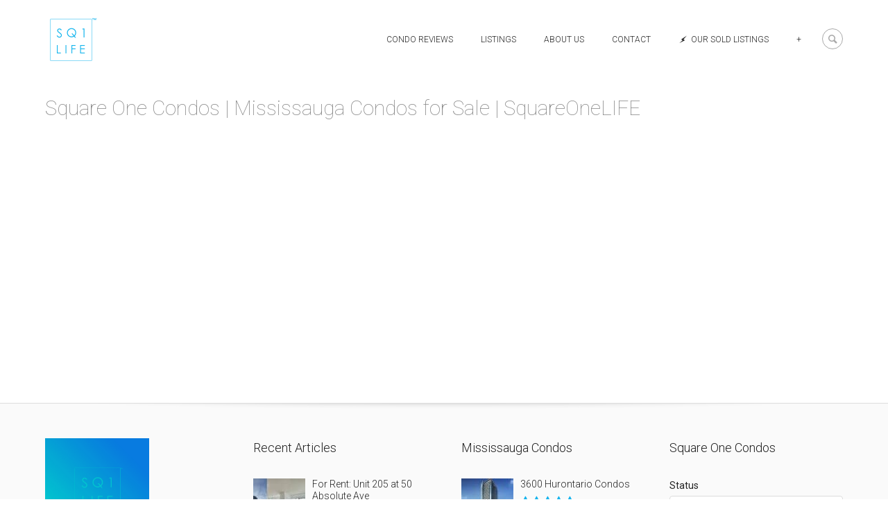

--- FILE ---
content_type: text/html; charset=UTF-8
request_url: https://squareonelife.com/agent/aamir-abbasi/
body_size: 20031
content:
<!DOCTYPE html>
<html lang="en-US" prefix="og: http://ogp.me/ns# fb: http://ogp.me/ns/fb#">
<head>
	<meta charset="UTF-8" />
	<meta name="viewport" content="width=device-width, initial-scale=1, maximum-scale=1">
	<title>AAMIR ABBASI | Square One Condos | Mississauga Condos for Sale | SquareOneLIFE</title>
	<link rel="profile" href="https://gmpg.org/xfn/11" />
	<link rel="pingback" href="https://squareonelife.com/xmlrpc.php" />
    		<link rel="icon" type="image/x-icon" href="https://squareonelife.com/wp-content/uploads/2016/10/SQ1L-clear-ax.png" />
    	<!--[if lt IE 9]>
	<script src="https://squareonelife.com/wp-content/themes/grecko/js/html5.js" type="text/javascript"></script>
	<![endif]-->
	
<!-- Google Tag Manager for WordPress by gtm4wp.com -->
<script data-cfasync="false" data-pagespeed-no-defer type="text/javascript">//<![CDATA[
	var gtm4wp_datalayer_name = "dataLayer";
	var dataLayer = dataLayer || [];
//]]>
</script>
<!-- End Google Tag Manager for WordPress by gtm4wp.com -->
<!-- start/ Premium SEO pack - Wordpress Plugin -->
<meta property='og:locale' content='en_US'/>
<!-- end/ Premium SEO pack - Wordpress Plugin -->

<link rel='dns-prefetch' href='//maps.google.com' />
<link rel='dns-prefetch' href='//fonts.googleapis.com' />
<link rel='dns-prefetch' href='//s.w.org' />
<link rel="alternate" type="application/rss+xml" title="Square One Condos | Mississauga Condos for Sale | SquareOneLIFE &raquo; Feed" href="https://squareonelife.com/feed/" />
<link rel="alternate" type="application/rss+xml" title="Square One Condos | Mississauga Condos for Sale | SquareOneLIFE &raquo; Comments Feed" href="https://squareonelife.com/comments/feed/" />
<link rel="alternate" type="application/rss+xml" title="Square One Condos | Mississauga Condos for Sale | SquareOneLIFE &raquo; AAMIR ABBASI Listing Agent Feed" href="https://squareonelife.com/agent/aamir-abbasi/feed/" />
		<script type="text/javascript">
			window._wpemojiSettings = {"baseUrl":"https:\/\/s.w.org\/images\/core\/emoji\/13.0.0\/72x72\/","ext":".png","svgUrl":"https:\/\/s.w.org\/images\/core\/emoji\/13.0.0\/svg\/","svgExt":".svg","source":{"concatemoji":"https:\/\/squareonelife.com\/wp-includes\/js\/wp-emoji-release.min.js?ver=5.5.17"}};
			!function(e,a,t){var n,r,o,i=a.createElement("canvas"),p=i.getContext&&i.getContext("2d");function s(e,t){var a=String.fromCharCode;p.clearRect(0,0,i.width,i.height),p.fillText(a.apply(this,e),0,0);e=i.toDataURL();return p.clearRect(0,0,i.width,i.height),p.fillText(a.apply(this,t),0,0),e===i.toDataURL()}function c(e){var t=a.createElement("script");t.src=e,t.defer=t.type="text/javascript",a.getElementsByTagName("head")[0].appendChild(t)}for(o=Array("flag","emoji"),t.supports={everything:!0,everythingExceptFlag:!0},r=0;r<o.length;r++)t.supports[o[r]]=function(e){if(!p||!p.fillText)return!1;switch(p.textBaseline="top",p.font="600 32px Arial",e){case"flag":return s([127987,65039,8205,9895,65039],[127987,65039,8203,9895,65039])?!1:!s([55356,56826,55356,56819],[55356,56826,8203,55356,56819])&&!s([55356,57332,56128,56423,56128,56418,56128,56421,56128,56430,56128,56423,56128,56447],[55356,57332,8203,56128,56423,8203,56128,56418,8203,56128,56421,8203,56128,56430,8203,56128,56423,8203,56128,56447]);case"emoji":return!s([55357,56424,8205,55356,57212],[55357,56424,8203,55356,57212])}return!1}(o[r]),t.supports.everything=t.supports.everything&&t.supports[o[r]],"flag"!==o[r]&&(t.supports.everythingExceptFlag=t.supports.everythingExceptFlag&&t.supports[o[r]]);t.supports.everythingExceptFlag=t.supports.everythingExceptFlag&&!t.supports.flag,t.DOMReady=!1,t.readyCallback=function(){t.DOMReady=!0},t.supports.everything||(n=function(){t.readyCallback()},a.addEventListener?(a.addEventListener("DOMContentLoaded",n,!1),e.addEventListener("load",n,!1)):(e.attachEvent("onload",n),a.attachEvent("onreadystatechange",function(){"complete"===a.readyState&&t.readyCallback()})),(n=t.source||{}).concatemoji?c(n.concatemoji):n.wpemoji&&n.twemoji&&(c(n.twemoji),c(n.wpemoji)))}(window,document,window._wpemojiSettings);
		</script>
		<style type="text/css">
img.wp-smiley,
img.emoji {
	display: inline !important;
	border: none !important;
	box-shadow: none !important;
	height: 1em !important;
	width: 1em !important;
	margin: 0 .07em !important;
	vertical-align: -0.1em !important;
	background: none !important;
	padding: 0 !important;
}
</style>
	<link rel='stylesheet' id='jquery_reject-style-css'  href='https://squareonelife.com/wp-content/themes/grecko/js/jreject/css/jquery.reject.min.css' type='text/css' media='all' />
<link rel='stylesheet' id='wp-block-library-css'  href='https://squareonelife.com/wp-includes/css/dist/block-library/style.min.css?ver=5.5.17' type='text/css' media='all' />
<link rel='stylesheet' id='wcjp-frontend.css-css'  href='https://squareonelife.com/wp-content/plugins/custom-css-js-php/assets/css/wcjp-frontend.css?ver=5.5.17' type='text/css' media='all' />
<link rel='stylesheet' id='formcraft-common-css'  href='https://squareonelife.com/wp-content/plugins/formcraft3/dist/formcraft-common.css?ver=3.6' type='text/css' media='all' />
<link rel='stylesheet' id='formcraft-form-css'  href='https://squareonelife.com/wp-content/plugins/formcraft3/dist/form.css?ver=3.6' type='text/css' media='all' />
<link rel='stylesheet' id='page-list-style-css'  href='https://squareonelife.com/wp-content/plugins/page-list/css/page-list.css?ver=5.1' type='text/css' media='all' />
<link rel='stylesheet' id='sp-bootstrap-style-css'  href='https://squareonelife.com/wp-content/plugins/soldpress/lib/bootstrap/css/bootstrap-sp.css?ver=2.3.2' type='text/css' media='all' />
<link rel='stylesheet' id='sp-bootstrap-responsive-style-css'  href='https://squareonelife.com/wp-content/plugins/soldpress/lib/bootstrap/css/responsive-sp.css?ver=2.3.2' type='text/css' media='all' />
<link rel='stylesheet' id='sp-bootstrap-modal-master-style-css'  href='https://squareonelife.com/wp-content/plugins/soldpress/lib/bootstrap-modal-master/css/sp-bootstrap-modal.css?ver=2.2' type='text/css' media='all' />
<link rel='stylesheet' id='jquery.flexsilder-style-css'  href='https://squareonelife.com/wp-content/plugins/soldpress/lib/jquery.flexslider/flexslider.css?ver=2.2.2' type='text/css' media='all' />
<link rel='stylesheet' id='jquery.bxslider-style-css'  href='https://squareonelife.com/wp-content/plugins/soldpress/lib/jquery.bxslider/jquery.bxslider.css?ver=4.1.2' type='text/css' media='all' />
<link rel='stylesheet' id='font-awesome-style-css'  href='https://squareonelife.com/wp-content/plugins/soldpress/lib/font-awesome/css/font-awesome.min.css?ver=4.1.0.' type='text/css' media='all' />
<!--[if lte IE 7]>
<link rel='stylesheet' id='ie7-style-css'  href='https://squareonelife.com/wp-content/plugins/soldpress/lib/font-awesome/css/font-awesome-ie7.min.css?ver=5.5.17' type='text/css' media='all' />
<![endif]-->
<link rel='stylesheet' id='soldpress-style-css'  href='https://squareonelife.com/wp-content/plugins/soldpress/style/soldpress.css?ver=1.7.3' type='text/css' media='all' />
<link rel='stylesheet' id='weblator-charts-plugin-styles-css'  href='https://squareonelife.com/wp-content/plugins/weblator-charts/public/assets/css/public.css?ver=1.2.2' type='text/css' media='all' />
<link rel='stylesheet' id='custom-menu-style-css'  href='https://squareonelife.com/wp-content/themes/grecko/admin/tools/custom_menu/custom_menu.min.css' type='text/css' media='all' />
<link rel='stylesheet' id='theme-font-Roboto-css'  href='https://fonts.googleapis.com/css?family=Roboto:100,100italic,300,300italic,400,400italic,700,700italic&#038;subset=latin,cyrillic-ext,latin-ext,cyrillic' type='text/css' media='all' />
<link rel='stylesheet' id='fontello-css'  href='https://squareonelife.com/wp-content/themes/grecko/includes/fontello/css/fontello.min.css' type='text/css' media='all' />
<link rel='stylesheet' id='animation-css'  href='https://squareonelife.com/wp-content/themes/grecko/includes/fontello/css/animation.min.css' type='text/css' media='all' />
<link rel='stylesheet' id='main-style-css'  href='https://squareonelife.com/wp-content/themes/grecko-child/style.css' type='text/css' media='all' />
<link rel='stylesheet' id='packed-styles-css'  href='https://squareonelife.com/wp-content/themes/grecko/css/__packed.css' type='text/css' media='all' />
<link rel='stylesheet' id='theme-skin-css'  href='https://squareonelife.com/wp-content/themes/grecko/skins/general/general.min.css' type='text/css' media='all' />
<style id='theme-skin-inline-css' type='text/css'>
body, button, input, select, textarea {font-family: 'Roboto', sans-serif;}body {font-size: 17px;font-weight: 300;line-height: 24px;color: #898989;}h1, .h1 {font-family: 'Roboto', sans-serif;font-size: 48px;font-weight: 100;line-height: 60px;color: #222222;}h1 a, .h1 a {color: #222222;}h2, .h2 {font-family: 'Roboto', sans-serif;font-size: 36px;font-weight: 100;line-height: 43px;color: #222222;}h2 a, .h2 a {color: #222222;}h3, .h3 {font-family: 'Roboto', sans-serif;font-size: 23px;font-weight: 100;line-height: 28px;color: #222222;}h3 a, .h3 a {color: #222222;}h4, .h4 {font-family: 'Roboto', sans-serif;font-size: 17px;font-weight: 300;line-height: 20px;color: #222222;}h4 a, .h4 a {color: #222222;}h5, .h5 {font-family: 'Roboto', sans-serif;font-size: 13px;font-weight: 300;line-height: 16px;color: #222222;}h5 a, .h5 a {color: #222222;}h6, .h6 {font-family: 'Roboto', sans-serif;font-size: 12px;font-weight: 300;line-height: 15px;color: #222222;}h6 a, .h6 a {color: #222222;}header.noFixMenu .topWrap .logo {height: 75px;}header.noFixMenu .topWrap .logo img {height: 75px;}header.noFixMenu .topWrap .logo .logo_text {line-height: 71px;}header.noFixMenu.menu_right .topWrap .openRightMenu,header.noFixMenu.menu_right .topWrap .search {margin-top: 41px;margin-bottom: 45px;}header.noFixMenu.menu_right .topWrap .topMenuStyleLine > ul > li,header.noFixMenu.menu_right .topWrap .topMenuStyleFon > ul > li {padding-top: 38px;padding-bottom: 38px;}header.noFixMenu.menu_right .topWrap .topMenuStyleFon > ul#mainmenu > li > .menu-panel,header.noFixMenu.menu_right .topWrap .topMenuStyleFon > ul > li > ul {top: 75px;}header.noFixMenu.menu_right .topWrap .topMenuStyleLine > ul#mainmenu > li > .menu-panel,header.noFixMenu.menu_right .topWrap .topMenuStyleLine > ul > li > ul {top: 108px;}header.noFixMenu .topWrap .logo {padding: 20px 0 0 0;}footer .logo img {height: 30px;}.sliderHomeBullets {height: 300px;}.sc_image figcaption {display: none;}.topWrap .topMenuStyleLine > ul > li > a { color: #17b4ed !importnant; }.topWrap .topMenuStyleLine >ul > li:after { background: #17b4ed !important;}.topWrap .search .searchForm .searchField { color: rgba(64,180,237,0.75) !important; }.openResponsiveMenu:hover {  color: #f85342;}.responsive_menu .menuTopWrap > ul > li > a {  color: #000 !important;  display: block;  font-size: 12px;  font-weight: 300;  text-transform: uppercase;}.postcounter > img {  float: left;  margin: -12px 0 0 2px;}.withLeft{     float: right;    width: 23%;    z-index: 1;    position: relative;}.post .reviewBlock, .itemPageFullWrapper .reviewBlock {  clear: right;  float: right;  margin: 73px 0 33px;   position: relative;  width: 100%;  z-index: 1;}.post .custPopover, .itemPageFullWrapper .custPopover {  clear: right;  float: right;  margin: 20px 6px -38px;  position: relative;  width: 230px;   z-index: 1;} .postcounter {  float: right;}/* Mobile css */@media screen and (max-width:450px) {.withLeft{     float: right;    width: 100%;    z-index: 1;    position: relative;}.post .custPopover, .itemPageFullWrapper .custPopover {   width: 80%;} }/* Tabs css */@media screen and (max-width:770px) { .withLeft {     float: right;    width: 100%;    z-index: 1;    position: relative;}}a:hover,.theme_accent,.topTabsWrap .speedBar a:hover,.topWrap .topMenuStyleFon > ul li a:hover,.topWrap .topMenuStyleFon > ul > li.sfHover > a,.topWrap .topMenuStyleFon > ul > li > a.sf-with-ul:hover,.topWrap .topMenuStyleFon > ul > li ul a.sf-with-ul:after,.topWrap .topMenuStyleLine > ul > li ul li a:hover,.topMenuStyleFon ul#mainmenu .menu-panel ul.columns > li > a,.topMenuStyleFon ul#mainmenu .menu-panel ul.columns > li a:hover,.topMenuStyleFon ul#mainmenu .menu-panel ul.columns > li ul li a:hover,.topMenuStyleFon ul#mainmenu .menu-panel ul.columns > li ul li a:hover span,.topMenuStyleLine ul#mainmenu .menu-panel ul.columns > li ul li a:hover span,.topMenuStyleFon ul#mainmenu .menu-panel ul.thumb_title > li > a,.topMenuStyleFon ul#mainmenu .menu-panel ul.thumb_title > li > a:hover,.infoPost a:hover, .tabsButton ul li a:hover,.widgetWrap  ul  li:before,.popularFiltr ul li a:hover,.isotopeFiltr ul li a:hover,.widget_popular_posts article h3:before,.widgetTabs .widget_popular_posts article .post_info .post_date a:hover,.sidebar .widget_popular_posts article .post_info .post_date a:hover,.sidebar .widget_recent_posts article .post_info .post_date a:hover,.main .widgetWrap a:hover,.main .widgetWrap a:hover span,.widgetWrap a:hover span,.roundButton:hover a,input[type="submit"]:hover,input[type="button"]:hover,.squareButton > a:hover,.squareButton.border > a,.roundButton.border > a,.nav_pages_parts > a:hover,.nav_comments > a:hover,.comments_list a.comment-edit-link:hover,.widget_area ul.tabs > li.squareButtonlite.ui-state-active > a,.wp-calendar tbody td a,.wp-calendar tbody td.today a:hover,blockquote cite,blockquote cite a,.sc_quote_title,.sc_quote_title a,.postLink a,.masonry article .masonryInfo a:hover,.masonry article .masonryInfo span.infoTags a:hover,.relatedPostWrap article .relatedInfo a:hover,.relatedPostWrap article .relatedInfo span.infoTags a:hover,.infoPost span.infoTags a:hover,.page404 p a,.page404 .searchAnimation.sFocus .searchIcon,.sc_team .sc_team_item .sc_team_item_position,.copyWrap .copy .copyright a,.comments .commBody li.commItem .replyWrap .posted a:hover,.comments .commBody li.commItem h4 a:hover,.ratingItem span:before,.reviewBlock .totalRating,.widget_area .contactInfo .fContact:before,.widget_area .widgetWrap a:hover,.widget_area .widgetWrap a:hover span,.widget_area .widgetWrap ul > li > a:hover, .widget_area .widgetWrap ul > li > a:hover span,.footerStyleLight .widget_area article .post_title:before,.footerStyleLight .widget_area article .post_info a:hover,.footerStyleLight .widget_area article .post_info .post_date a:hover,.sc_list_style_arrows li:before,.sc_list_style_arrows li a:hover,.sc_list_style_iconed li a:hover,.sc_price_item .sc_price_money,.sc_price_item .sc_price_penny,.sc_accordion.sc_accordion_style_1 .sc_accordion_item .sc_accordion_title,.sc_accordion.sc_accordion_style_1 .sc_accordion_item .sc_accordion_title:before,.sc_accordion.sc_accordion_style_2 .sc_accordion_item.sc_active .sc_accordion_title,.sc_accordion.sc_accordion_style_2 .sc_accordion_item.sc_active .sc_accordion_title:before,.sc_accordion.sc_accordion_style_3 .sc_accordion_item.sc_active .sc_accordion_title,.sc_toggles.sc_toggles_style_1 .sc_toggles_item .sc_toggles_title,.sc_toggles.sc_toggles_style_1 .sc_toggles_item .sc_toggles_title:before,.sc_toggles.sc_toggles_style_2 .sc_toggles_item.sc_active .sc_toggles_title,.sc_toggles.sc_toggles_style_2 .sc_toggles_item.sc_active .sc_toggles_title:before,.sc_toggles.sc_toggles_style_3 .sc_toggles_item.sc_active .sc_toggles_title,.sc_tabs .sc_tabs_titles li a:hover,.sc_dropcaps.sc_dropcaps_style_3 .sc_dropcap,.sc_dropcaps.sc_dropcaps_style_4 .sc_dropcap,.sc_dropcaps.sc_dropcaps_style_5 .sc_dropcap,.sc_dropcaps.sc_dropcaps_style_6 .sc_dropcap,.sc_highlight.sc_highlight_style_2,.sc_pricing_table .sc_pricing_columns ul li .sc_icon:before,.sc_tooltip_parent,.sc_title_icon:before,.sc_scroll_controls .flex-direction-nav a:hover:before,.sc_testimonials_style_1 .flex-direction-nav a:hover:before,.sc_testimonials_style_3 .flex-direction-nav a:hover:before,.sc_testimonials_style_3 .flex-direction-nav a:active:before,.pagination .pageLibrary > li.libPage > .pageFocusBlock .flex-direction-nav a:hover:before,.topWrap .usermenu_area ul.usermenu_list li.usermenu_currency > a:hover,.topWrap .usermenu_area ul.usermenu_list li.usermenu_currency > a,.topWrap .usermenu_area ul.usermenu_list li.usermenu_currency.sfHover > a,.topWrap .usermenu_area ul.usermenu_list li ul li a:hover,.topWrap .usermenu_area ul.usermenu_list li.usermenu_cart .widget_area ul li a:hover,.sidemenu_wrap .usermenu_area ul.usermenu_list li.usermenu_currency > a:hover,.sidemenu_wrap .usermenu_area ul.usermenu_list li.usermenu_currency > a,.sidemenu_wrap .usermenu_area ul.usermenu_list li.usermenu_currency.sfHover > a,.sidemenu_wrap .usermenu_area ul.usermenu_list li ul li a:hover,.sidemenu_wrap .usermenu_area ul.usermenu_list li.usermenu_cart .widget_area ul li a:hover,.sc_blogger a:hover,.sc_blogger.style_date .load_more:before,.sc_blogger.style_date .sc_blogger_item .sc_blogger_date .day_month,.sc_blogger.style_date .sc_blogger_item .sc_blogger_info .comments_number,.sc_blogger.style_accordion .sc_blogger_info .comments_number,.widgetTabs .widgetTop ul > li:not(.tabs):before, .widgetTabs .widgetTop ul > li:not(.tabs) > a:hover, .widgetTabs .widgetTop ul > li:not(.tabs) > a:hover span,.widgetTabs .widgetTop.widget_popular_posts article .post_title:before,.swpRightPos .tabsMenuBody a:hover,.swpRightPos .tabsMenuBody a:hover:before,.openRightMenu:hover:before,.topWrap .search:not(.searchOpen):hover:before,.user-popUp .formItems.loginFormBody .remember .forgotPwd,.user-popUp .formItems.loginFormBody .loginProblem,.user-popUp .formItems.registerFormBody .i-agree a,.sc_slider_pagination_area .flex-control-nav.manual .slide_info .slide_title{ color:#17b4ed; }.topWrap .topMenuStyleLine > ul > li ul li a:hover,.footerStyleDark .widget_area a.button:hover,.flip-clock-wrapper ul li a div div.inn{ color:#17b4ed !important; }.theme_accent_bgc,.topWrap,.sidemenu_wrap .menuTranform,.sc_video_player:active .sc_video_play_button:after,.mejs-controls .mejs-button button:active,.mejs-container .mejs-controls .mejs-time-rail .mejs-time-current,.mejs-controls .mejs-horizontal-volume-slider .mejs-horizontal-volume-current,input[type="submit"]:active,input[type="button"]:active,.squareButton.active > span,.squareButton.active > a,.squareButton.ui-state-active > a,.roundButton > a:active,.squareButton > a:active,.squareButton.global > a,.squareButton.dark > a:active,.squareButton.border > a:hover,.roundButton.border:hover > a,.nav_pages_parts > span.page_num,.nav_comments > span.current,ul > li.likeActive:active > a,.sc_table.sc_table_style_1 table tr:first-child th,.sc_table.sc_table_style_1 table tr:first-child td,.masonry article .status,.portfolio .isotopeElement .folioShowBlock:before,.post .postStatus,.sc_team .sc_team_item .sc_team_item_avatar:after,.itemPageFull .itemDescriptionWrap .toggleButton:active,.footerWrap .footerWidget .sc_video_player:active .sc_video_play_button:after,.topWrap .topMenuStyleLine > ul > li ul,.topMenuStyleLine > ul .menu-panel,.sidemenu_wrap .sidemenu_button,.userHeaderSection.global,.sliderLogo .elastislide-wrapper nav span:active:before,.sc_skills_bar .sc_skills_item .sc_skills_count,.sc_skills_counter .sc_skills_item.sc_skills_style_3 .sc_skills_count,.sc_skills_counter .sc_skills_item.sc_skills_style_4 .sc_skills_count,.sc_skills_counter .sc_skills_item.sc_skills_style_4 .sc_skills_info,.sc_dropcaps.sc_dropcaps_style_1 .sc_dropcap,.sc_dropcaps.sc_dropcaps_style_2 .sc_dropcap,.sc_highlight.sc_highlight_style_1,.sc_pricing_table .sc_pricing_columns .sc_pricing_title,.sc_pricing_table .sc_pricing_columns:hover ul li.sc_pricing_title,.sc_tooltip_parent .sc_tooltip,.sc_tooltip_parent .sc_tooltip:before,.sc_title_bg:before,.sc_accordion.sc_accordion_style_3 .sc_accordion_item .sc_accordion_title,.sc_toggles.sc_toggles_style_3 .sc_toggles_item .sc_toggles_title,.sc_scroll_controls .flex-direction-nav a:active,.sc_testimonials_style_1 .flex-direction-nav a:active,.sc_testimonials_style_3 .sc_testimonials_items,.sc_testimonials_style_3 .flex-direction-nav li,.sc_testimonials_style_3 .flex-direction-nav a,.pagination .pageLibrary > li.libPage > .pageFocusBlock .flex-direction-nav a:active,.sc_popup_light:before,.user-popUp ul.loginHeadTab li.ui-tabs-active:before,.sc_banner:before,.global_bg,.widgetWrap .tagcloud a:hover,.widgetWrap .tagcloud a:active,.sc_scroll_bar .swiper-scrollbar-drag:before,.widgetTabs .widgetTop .tagcloud a:hover,.widgetTabs .widgetTop .tagcloud a:active,#custom_options .co_options #co_bg_images_list a.current,#custom_options .co_options #co_bg_pattern_list a.current,.fullScreenSlider.globalColor .sliderHomeBullets .rsContent:before,.fullScreenSlider .sliderHomeBullets .rsContent .slide-3 .order p span,ul.sc_list_style_disk li:before,.sc_slider_pagination_area .flex-control-nav.manual .slide_date,.sc_tabs.sc_tabs_style_2 .sc_tabs_titles li.ui-state-active a{ background-color:#17b4ed; }.sc_table.sc_table_style_1 table tr:first-child th,.sc_table.sc_table_style_1 table tr:first-child td {border-top-color: #17b4ed;}.sc_table.sc_table_style_1 table tr:first-child th:first-child,.sc_table.sc_table_style_1 table tr:first-child td:first-child {border-left-color: #17b4ed;}.sc_table.sc_table_style_1 table tr:first-child th:last-child,.sc_table.sc_table_style_1 table tr:first-child td:last-child {border-right-color: #17b4ed;}.top_panel_above .fullScreenSlider .topWrap,.top_panel_above .fullScreenSlider .topWrap .topMenuStyleLine > ul > li ul,.top_panel_above .fullScreenSlider .topWrap .topMenuStyleLine > ul > li .menu-panel{ background-color: rgba(23,180,237,0.8); }.sc_slider_flex .sc_slider_info,.sc_slider_swiper .sc_slider_info,.sc_slider_flex .flex-direction-nav li,.sc_slider_swiper .flex-direction-nav li { background-color: rgba(23,180,237,0.8) !important; }.theme_accent_border,.postSharing > ul > li > a:active,.postSharing > ul > li > span:active.mejs-controls .mejs-button button:active,.mejs-controls .mejs-horizontal-volume-slider .mejs-horizontal-volume-current,.squareButton.active > span,.squareButton.active > a,.roundButton > a:active,.squareButton > a:active,.squareButton.ui-state-active > a,.squareButton.global > a,.squareButton.dark > a:active,.squareButton.border > a,.roundButton.border > a,.nav_pages_parts > span.page_num,.nav_comments > span.current,.wp-calendar thead tr + tr th,.sc_skills_bar .sc_skills_item .sc_skills_count,.itemPageFull .itemDescriptionWrap .toggleButton:active,.footerWidget .sc_video_player:active .sc_video_play_button:after,.topWrap .topMenuStyleLine > ul > li ul,.topMenuStyleLine > ul#mainmenu ul.menu-panel,.sc_scroll_controls .flex-direction-nav a:active,.sc_testimonials_style_1 .flex-direction-nav a:active,.pagination .flex-direction-nav a:active,.sliderLogo .elastislide-wrapper nav span:active:before,.sc_dropcaps.sc_dropcaps_style_4 .sc_dropcap,.sc_dropcaps.sc_dropcaps_style_5 .sc_dropcap,.sc_dropcaps.sc_dropcaps_style_6 .sc_dropcap,.sc_accordion.sc_accordion_style_3 .sc_accordion_item,.sc_toggles.sc_toggles_style_3 .sc_toggles_item,.sc_tooltip_parent,pre.code ,.widgetWrap .tagcloud a:hover,.widgetWrap .tagcloud a:active{ border-color:#17b4ed; }.theme_accent_bg,.ih-item.circle.effect1.colored .info,.ih-item.circle.effect2.colored .info,.ih-item.circle.effect3.colored .info,.ih-item.circle.effect4.colored .info,.ih-item.circle.effect5.colored .info .info-back,.ih-item.circle.effect6.colored .info,.ih-item.circle.effect7.colored .info,.ih-item.circle.effect8.colored .info,.ih-item.circle.effect9.colored .info,.ih-item.circle.effect10.colored .info,.ih-item.circle.effect11.colored .info,.ih-item.circle.effect12.colored .info,.ih-item.circle.effect13.colored .info,.ih-item.circle.effect14.colored .info,.ih-item.circle.effect15.colored .info,.ih-item.circle.effect16.colored .info,.ih-item.circle.effect18.colored .info .info-back,.ih-item.circle.effect19.colored .info,.ih-item.circle.effect20.colored .info .info-back,.ih-item.square.effect1.colored .info,.ih-item.square.effect2.colored .info,.ih-item.square.effect3.colored .info,.ih-item.square.effect4.colored .mask1,.ih-item.square.effect4.colored .mask2,.ih-item.square.effect5.colored .info,.ih-item.square.effect6.colored .info,.ih-item.square.effect7.colored .info,.ih-item.square.effect8.colored .info,.ih-item.square.effect9.colored .info .info-back,.ih-item.square.effect10.colored .info,.ih-item.square.effect11.colored .info,.ih-item.square.effect12.colored .info,.ih-item.square.effect13.colored .info,.ih-item.square.effect14.colored .info,.ih-item.square.effect15.colored .info { background:#17b4ed; }.ih-item.circle.effect1.colored .info,.ih-item.circle.effect2.colored .info,.ih-item.circle.effect5.colored .info .info-back,.ih-item.circle.effect19.colored .info,.ih-item.circle.effect20.colored .info .info-back,.ih-item.square.effect4.colored .mask1,.ih-item.square.effect4.colored .mask2,.ih-item.square.effect6.colored .info,.ih-item.square.effect7.colored .info,.ih-item.square.effect12.colored .info,.ih-item.square.effect13.colored .info,.sc_image_shape_round:hover figcaption,.post .sc_image_shape_round:hover figcaption  { background: rgba(23,180,237,0.6);}.ih-item.circle.effect17.colored a:hover .img:before {box-shadow: inset 0 0 0 110px #17b4ed, inset 0 0 0 16px rgba(255, 255, 255, 0.8), 0 1px 2px rgba(0, 0, 0, 0.1);box-shadow: inset 0 0 0 110px rgba(23,180,237,0.6), inset 0 0 0 16px rgba(255, 255, 255, 0.8), 0 1px 2px rgba(0, 0, 0, 0.1);}.ih-item.circle.effect1 .spinner { border-right-color: #17b4ed; border-bottom-color: #17b4ed; }::selection { background-color:#17b4ed;}::-moz-selection { background-color:#17b4ed;}.theme_accent2,.sc_team .sc_team_item .sc_team_item_position{ color:#17b4ed; }.theme_accent2_bgc,.sc_title_divider.theme_accent2 .sc_title_divider_before,.sc_title_divider.theme_accent2 .sc_title_divider_after,.sc_team .sc_team_item .sc_team_item_avatar:after{ background-color:#17b4ed; }.theme_accent2_bg{ background:#17b4ed; }.theme_accent2_border{ border-color:#17b4ed; }.topWrap,.topWrap .topMenuStyleLine > ul > li ul,.topMenuStyleLine > ul .menu-panel,.usermenu_area { background-color: #ffffff; }.top_panel_above .fullScreenSlider .topWrap,.top_panel_above .fullScreenSlider .topWrap .topMenuStyleLine > ul > li ul,.top_panel_above .fullScreenSlider .topWrap .topMenuStyleLine > ul > li .menu-panel{ background-color: rgba(255,255,255,0.8); }.topWrap .topMenuStyleLine > ul > li ul,.topMenuStyleLine > ul#mainmenu ul.menu-panel{ border-color: #ffffff; }.logo, .logo_text,.logo a,.topWrap .topMenuStyleLine > ul > li > a,.topWrap .topMenuStyleLine > ul > li ul li a,.topMenuStyleLine ul#mainmenu .menu-panel .item_placeholder .item_title,.topMenuStyleLine ul#mainmenu .menu-panel .item_placeholder .item_title a,.topMenuStyleLine ul#mainmenu .menu-panel.thumb .item_placeholder .item_title,.topMenuStyleLine ul#mainmenu .menu-panel.thumb .item_placeholder .item_title a,.topMenuStyleLine ul#mainmenu .menu-panel .item_placeholder .item_info > * > span,.topMenuStyleLine ul#mainmenu .menu-panel .item_placeholder .item_info > * > em,.topMenuStyleLine ul#mainmenu .menu-panel ul.columns > li a,.topMenuStyleLine ul#mainmenu .menu-panel ul.columns > li a span,.topWrap .topMenuStyleFon > ul > li > a,.top_panel_above .fullScreenSlider .topWrap .topMenuStyleLine > ul > li a{ color: #272727;}.topMenuStyleLine ul#mainmenu .menu-panel ul.columns > li > a,.topMenuStyleLine ul#mainmenu .menu-panel ul.thumb_title > li > a,.topMenuStyleLine ul#mainmenu .menu-panel ul.columns > li > a:hover,.topMenuStyleLine ul#mainmenu .menu-panel ul.thumb_title > li > a:hover{ color: #272727 !important;}.topWrap .topMenuStyleLine > ul > li:after { background:#272727; }.topWrap .search:before,.topWrap .search .searchForm .searchSubmit .icoSearch:before,.openRightMenu:before { color: rgba(39,39,39,0.4); }.topWrap .usermenu_area,.topWrap .search .searchForm .searchField{ color: rgba(39,39,39,0.5); }.topWrap .usermenu_area a,.logo .logo_slogan{ color: rgba(39,39,39,0.7); }.topWrap .usermenu_area a:hover,.topWrap .usermenu_area ul.usermenu_list > li.sfHover > a{ color: #272727; }.topWrap .search, .openRightMenu{ border-color: rgba(39,39,39,0.4); }.topMenuStyleLine ul#mainmenu .menu-panel ul.columns > li + li{ border-color: rgba(39,39,39,0.2); }.openResponsiveMenu { border-top-color: rgba(39,39,39,0.2); color: #272727; }.responsive_menu .menuTopWrap > ul > li{ border-bottom-color: rgba(39,39,39,0.1); }.usermenu_area { background-color: #ffffff; }.topWrap .usermenu_area{ color: rgba(39,39,30,0.5); }.topWrap .usermenu_area a{ color: rgba(39,39,30,0.7); }.topWrap .usermenu_area a:hover,.topWrap .usermenu_area ul.usermenu_list > li.sfHover > a{ color: #272727; }
</style>
<link rel='stylesheet' id='responsive-css'  href='https://squareonelife.com/wp-content/themes/grecko/css/responsive.min.css' type='text/css' media='all' />
<style id='responsive-inline-css' type='text/css'>

@media (min-width: 480px) and (max-width: 799px) {
	.sliderHomeBullets.slider_alias_1 .slide-3 .textBlock { top: 17%; }
	.sliderHomeBullets.slider_alias_1 .slide-3 .order{ top: 65%; }
}
@media (max-width: 479px) {
	.sliderHomeBullets.slider_alias_1 .slide-2 .textBlock { top: 25%; }
	.sliderHomeBullets.slider_alias_1 .slide-3 .textBlock { top: 17%; }
	.sliderHomeBullets.slider_alias_1 .slide-3 .order{ top: 65%; }
}

</style>
<link rel='stylesheet' id='theme-skin-responsive-css'  href='https://squareonelife.com/wp-content/themes/grecko/skins/general/general-responsive.min.css' type='text/css' media='all' />
<link rel='stylesheet' id='mediaplayer-style-css'  href='https://squareonelife.com/wp-content/themes/grecko/js/mediaplayer/mediaplayer.min.css' type='text/css' media='all' />
<link rel='stylesheet' id='tablepress-default-css'  href='https://squareonelife.com/wp-content/plugins/tablepress/css/default.min.css?ver=1.9.1' type='text/css' media='all' />
<link rel='stylesheet' id='algolia-autocomplete-css'  href='https://squareonelife.com/wp-content/plugins/search-by-algolia-instant-relevant-results/includes/../css/algolia-autocomplete.css?ver=2.11.2' type='text/css' media='screen' />
<link rel='stylesheet' id='bsf-Defaults-css'  href='https://squareonelife.com/wp-content/uploads/smile_fonts/Defaults/Defaults.css?ver=5.5.17' type='text/css' media='all' />
<script type='text/javascript' src='https://squareonelife.com/wp-content/plugins/enable-jquery-migrate-helper/js/jquery/jquery-1.12.4-wp.js?ver=1.12.4-wp' id='jquery-core-js'></script>
<script type='text/javascript' src='https://squareonelife.com/wp-content/plugins/enable-jquery-migrate-helper/js/jquery-migrate/jquery-migrate-1.4.1-wp.js?ver=1.4.1-wp' id='jquery-migrate-js'></script>
<script type='text/javascript' src='//maps.google.com/maps/api/js?sensor=false&#038;_js&#038;ver=3.0.0' id='google.maps-js'></script>
<script type='text/javascript' src='https://squareonelife.com/wp-content/plugins/weblator-charts/public/assets/js/Chart.min.js?ver=1.2.2' id='weblator-charts-charts-js'></script>
<script type='text/javascript' src='https://squareonelife.com/wp-content/plugins/weblator-charts/public/assets/js/legend.js?ver=1.2.2' id='weblator-charts-legend-js'></script>
<script type='text/javascript' src='https://squareonelife.com/wp-content/plugins/weblator-charts/public/assets/js/excanvas.js?ver=1.2.2' id='weblator-charts-canvas-js'></script>
<script type='text/javascript' id='weblator-charts-plugin-script-js-extra'>
/* <![CDATA[ */
var ajaxurl = "https:\/\/squareonelife.com\/wp-admin\/admin-ajax.php";
/* ]]> */
</script>
<script type='text/javascript' src='https://squareonelife.com/wp-content/plugins/weblator-charts/public/assets/js/public.js?ver=1.2.2' id='weblator-charts-plugin-script-js'></script>
<script type='text/javascript' src='https://squareonelife.com/wp-includes/js/underscore.min.js?ver=1.8.3' id='underscore-js'></script>
<script type='text/javascript' id='wp-util-js-extra'>
/* <![CDATA[ */
var _wpUtilSettings = {"ajax":{"url":"\/wp-admin\/admin-ajax.php"}};
/* ]]> */
</script>
<script type='text/javascript' src='https://squareonelife.com/wp-includes/js/wp-util.min.js?ver=5.5.17' id='wp-util-js'></script>
<script type='text/javascript' src='https://squareonelife.com/wp-content/plugins/search-by-algolia-instant-relevant-results/includes/../js/algoliasearch/algoliasearch.jquery.min.js?ver=2.11.2' id='algolia-search-js'></script>
<script type='text/javascript' src='https://squareonelife.com/wp-content/plugins/search-by-algolia-instant-relevant-results/includes/../js/autocomplete.js/autocomplete.min.js?ver=2.11.2' id='algolia-autocomplete-js'></script>
<script type='text/javascript' src='https://squareonelife.com/wp-content/plugins/search-by-algolia-instant-relevant-results/includes/../js/autocomplete-noconflict.js?ver=2.11.2' id='algolia-autocomplete-noconflict-js'></script>
<link rel="https://api.w.org/" href="https://squareonelife.com/wp-json/" /><link rel="EditURI" type="application/rsd+xml" title="RSD" href="https://squareonelife.com/xmlrpc.php?rsd" />
<link rel="wlwmanifest" type="application/wlwmanifest+xml" href="https://squareonelife.com/wp-includes/wlwmanifest.xml" /> 

<!-- Google Tag Manager for WordPress by gtm4wp.com -->
<script data-cfasync="false" data-pagespeed-no-defer type="text/javascript">//<![CDATA[
	var dataLayer_content = {"visitorLoginState":"logged-out","visitorType":"visitor-logged-out","visitorEmail":"","pagePostType":false,"pagePostType2":"tax-","pageCategory":[]};
	dataLayer.push( dataLayer_content );//]]>
</script>
<!-- End Google Tag Manager for WordPress by gtm4wp.com -->
        <script type="text/javascript">
            var jQueryMigrateHelperHasSentDowngrade = false;

			window.onerror = function( msg, url, line, col, error ) {
				// Break out early, do not processing if a downgrade reqeust was already sent.
				if ( jQueryMigrateHelperHasSentDowngrade ) {
					return true;
                }

				var xhr = new XMLHttpRequest();
				var nonce = '716ef95451';
				var jQueryFunctions = [
					'andSelf',
					'browser',
					'live',
					'boxModel',
					'support.boxModel',
					'size',
					'swap',
					'clean',
					'sub',
                ];
				var match_pattern = /\)\.(.+?) is not a function/;
                var erroredFunction = msg.match( match_pattern );

                // If there was no matching functions, do not try to downgrade.
                if ( null === erroredFunction || typeof erroredFunction !== 'object' || typeof erroredFunction[1] === "undefined" || -1 === jQueryFunctions.indexOf( erroredFunction[1] ) ) {
                    return true;
                }

                // Set that we've now attempted a downgrade request.
                jQueryMigrateHelperHasSentDowngrade = true;

				xhr.open( 'POST', 'https://squareonelife.com/wp-admin/admin-ajax.php' );
				xhr.setRequestHeader( 'Content-Type', 'application/x-www-form-urlencoded' );
				xhr.onload = function () {
					var response,
                        reload = false;

					if ( 200 === xhr.status ) {
                        try {
                        	response = JSON.parse( xhr.response );

                        	reload = response.data.reload;
                        } catch ( e ) {
                        	reload = false;
                        }
                    }

					// Automatically reload the page if a deprecation caused an automatic downgrade, ensure visitors get the best possible experience.
					if ( reload ) {
						location.reload();
                    }
				};

				xhr.send( encodeURI( 'action=jquery-migrate-downgrade-version&_wpnonce=' + nonce ) );

				// Suppress error alerts in older browsers
				return true;
			}
        </script>

		<meta name="generator" content="Powered by Visual Composer - drag and drop page builder for WordPress."/>
<!--[if lte IE 9]><link rel="stylesheet" type="text/css" href="https://squareonelife.com/wp-content/plugins/js_composer/assets/css/vc_lte_ie9.min.css" media="screen"><![endif]--><!--[if IE  8]><link rel="stylesheet" type="text/css" href="https://squareonelife.com/wp-content/plugins/js_composer/assets/css/vc-ie8.min.css" media="screen"><![endif]--><script type="text/javascript">var algolia = {"debug":false,"application_id":"D9L6WQYB4M","search_api_key":"b081faf7d4f89b4630e4ee3350519471","powered_by_enabled":true,"query":"","autocomplete":{"sources":[{"index_id":"posts_post","index_name":"sq_posts_post","label":"Posts","admin_name":"Posts","position":10,"max_suggestions":5,"tmpl_suggestion":"autocomplete-post-suggestion","enabled":true},{"index_id":"posts_sp_property","index_name":"sq_posts_sp_property","label":"Listings","admin_name":"Listings","position":10,"max_suggestions":5,"tmpl_suggestion":"autocomplete-post-suggestion","enabled":true},{"index_id":"terms_amenities","index_name":"sq_terms_amenities","label":"Amenities","admin_name":"Amenities","position":20,"max_suggestions":3,"tmpl_suggestion":"autocomplete-term-suggestion","enabled":true},{"index_id":"terms_bathrooms","index_name":"sq_terms_bathrooms","label":"Bathrooms","admin_name":"Bathrooms","position":20,"max_suggestions":3,"tmpl_suggestion":"autocomplete-term-suggestion","enabled":true},{"index_id":"terms_bedrooms","index_name":"sq_terms_bedrooms","label":"Bedrooms","admin_name":"Bedrooms","position":20,"max_suggestions":3,"tmpl_suggestion":"autocomplete-term-suggestion","enabled":true},{"index_id":"terms_propertytype","index_name":"sq_terms_propertytype","label":"Property Type","admin_name":"Property Type","position":20,"max_suggestions":3,"tmpl_suggestion":"autocomplete-term-suggestion","enabled":true},{"index_id":"terms_ownership","index_name":"sq_terms_ownership","label":"Ownership","admin_name":"Ownership","position":20,"max_suggestions":3,"tmpl_suggestion":"autocomplete-term-suggestion","enabled":true},{"index_id":"terms_postalcode","index_name":"sq_terms_postalcode","label":"Postal Code","admin_name":"Postal Code","position":20,"max_suggestions":3,"tmpl_suggestion":"autocomplete-term-suggestion","enabled":true},{"index_id":"terms_city","index_name":"sq_terms_city","label":"City","admin_name":"City","position":20,"max_suggestions":3,"tmpl_suggestion":"autocomplete-term-suggestion","enabled":true}],"input_selector":"input[name='s']:not('.no-autocomplete')"},"indices":{"searchable_posts":{"name":"sq_searchable_posts","id":"searchable_posts","enabled":true,"replicas":[]},"posts_post":{"name":"sq_posts_post","id":"posts_post","enabled":true,"replicas":[]},"posts_sp_property":{"name":"sq_posts_sp_property","id":"posts_sp_property","enabled":true,"replicas":[]},"terms_city":{"name":"sq_terms_city","id":"terms_city","enabled":true,"replicas":[]},"terms_postalcode":{"name":"sq_terms_postalcode","id":"terms_postalcode","enabled":true,"replicas":[]},"terms_ownership":{"name":"sq_terms_ownership","id":"terms_ownership","enabled":true,"replicas":[]},"terms_amenities":{"name":"sq_terms_amenities","id":"terms_amenities","enabled":true,"replicas":[]},"terms_propertytype":{"name":"sq_terms_propertytype","id":"terms_propertytype","enabled":true,"replicas":[]},"terms_bedrooms":{"name":"sq_terms_bedrooms","id":"terms_bedrooms","enabled":true,"replicas":[]},"terms_bathrooms":{"name":"sq_terms_bathrooms","id":"terms_bathrooms","enabled":true,"replicas":[]}}};</script><style type="text/css">
.formcraft-css 
.simple_button {
    background-color: #ff5544 !important;
    font-size: 17px !important;
    display: inline-block !important;
    padding: 18px 50px 18px !important;
    margin-top: 6px;
    margin-bottom: 6px;
    border-radius: 5px !important;}
</style><style type="text/css">
.userHeaderSection.grey {
border-bottom: 1px solid #fff !important;
background: linear-gradient(to bottom, #ffffff 21%,#ffffff 100%) !important; }
.topTabsWrap {
border-bottom: 1px solid #fff !important;
background: linear-gradient(to bottom, #ffffff 21%,#ffffff 100%) !important; }
</style><style type="text/css">
.sp .container-fluid {
    padding-top: 0px !important;
    padding-bottom: 0px !important; }
.sp	.well4 {
    min-height: 20px !important;
    padding-left: 0px !important;
    padding-right: 0px !important;
    padding-top: 9px !important;
    padding-bottom: 9px !important;}
.sp	.well3 {
    min-height: 20px !important;
    padding-left: 0px !important;
    padding-right: 0px !important;
    padding-top: 20px !important;
    padding-bottom: 0px !important;}
</style><style type="text/css">
.topTabsWrap .pageTitle {
float: left; 
line-height: 30px;
padding: 0 0 12px;
font-weight: 100;
font-size: 30px;
color: #888888;
}
</style><style type="text/css">
.search-field {
width: 90%;
}
.squareButton {
    display: none !important;
}
.autocomplete-footer-branding {
display: none;
}
</style><style type="text/css">
.sc_banner:before {
background-color: #666666;
}
.sc_banner .sc_banner_title {
font-weight: 300;
}
.sc_banner_title {
font-weight: 300;
}
.sc_banner {
font-weight: 300;
}
.sc_banner_image {
background-color: #666666;
</style><script type="text/javascript">
<!-- Start of HubSpot Embed Code -->
  <script type="text/javascript" id="hs-script-loader" async defer src="//js.hs-scripts.com/3300388.js"></script>
<!-- End of HubSpot Embed Code -->
</script><noscript><style type="text/css"> .wpb_animate_when_almost_visible { opacity: 1; }</style></noscript><script type="text/html" id="tmpl-autocomplete-header">
  <div class="autocomplete-header">
	<div class="autocomplete-header-title">{{{ data.label }}}</div>
	<div class="clear"></div>
  </div>
</script>

<script type="text/html" id="tmpl-autocomplete-post-suggestion">
  <a class="suggestion-link" href="{{ data.permalink }}" title="{{ data.post_title }}">
	<# if ( data.images.thumbnail ) { #>
	  <img class="suggestion-post-thumbnail" src="{{ data.images.thumbnail.url }}" alt="{{ data.post_title }}">
	  <# } #>
		<div class="suggestion-post-attributes">
		  <span class="suggestion-post-title">{{{ data._highlightResult.post_title.value }}}</span>
		  <# if ( data._snippetResult['content'] ) { #>
			<span class="suggestion-post-content">{{{ data._snippetResult['content'].value }}}</span>
			<# } #>
		</div>
  </a>
</script>

<script type="text/html" id="tmpl-autocomplete-term-suggestion">
  <a class="suggestion-link" href="{{ data.permalink }}" title="{{ data.name }}">
	<svg viewBox="0 0 21 21" width="21" height="21">
	  <svg width="21" height="21" viewBox="0 0 21 21">
		<path
			d="M4.662 8.72l-1.23 1.23c-.682.682-.68 1.792.004 2.477l5.135 5.135c.7.693 1.8.688 2.48.005l1.23-1.23 5.35-5.346c.31-.31.54-.92.51-1.36l-.32-4.29c-.09-1.09-1.05-2.06-2.15-2.14l-4.3-.33c-.43-.03-1.05.2-1.36.51l-.79.8-2.27 2.28-2.28 2.27zm9.826-.98c.69 0 1.25-.56 1.25-1.25s-.56-1.25-1.25-1.25-1.25.56-1.25 1.25.56 1.25 1.25 1.25z"
			fill-rule="evenodd"></path>
	  </svg>
	</svg>
	<span class="suggestion-post-title">{{{ data._highlightResult.name.value }}}</span>
  </a>
</script>

<script type="text/html" id="tmpl-autocomplete-user-suggestion">
  <a class="suggestion-link user-suggestion-link" href="{{ data.posts_url }}" title="{{ data.display_name }}">
	<# if ( data.avatar_url ) { #>
	  <img class="suggestion-user-thumbnail" src="{{ data.avatar_url }}" alt="{{ data.display_name }}">
	  <# } #>

		<span class="suggestion-post-title">{{{ data._highlightResult.display_name.value }}}</span>
  </a>
</script>

<script type="text/html" id="tmpl-autocomplete-footer">
  <div class="autocomplete-footer">
	<div class="autocomplete-footer-branding">
	  <a href="#" class="algolia-powered-by-link" title="Algolia">
		<svg width="130" viewBox="0 0 130 18" xmlns="http://www.w3.org/2000/svg">
		  <title>Search by Algolia</title>
		  <defs>
			<linearGradient x1="-36.868%" y1="134.936%" x2="129.432%" y2="-27.7%" id="a">
			  <stop stop-color="#00AEFF" offset="0%"/>
			  <stop stop-color="#3369E7" offset="100%"/>
			</linearGradient>
		  </defs>
		  <g fill="none" fill-rule="evenodd">
			<path
				d="M59.399.022h13.299a2.372 2.372 0 0 1 2.377 2.364V15.62a2.372 2.372 0 0 1-2.377 2.364H59.399a2.372 2.372 0 0 1-2.377-2.364V2.381A2.368 2.368 0 0 1 59.399.022z"
				fill="url(#a)"/>
			<path
				d="M66.257 4.56c-2.815 0-5.1 2.272-5.1 5.078 0 2.806 2.284 5.072 5.1 5.072 2.815 0 5.1-2.272 5.1-5.078 0-2.806-2.279-5.072-5.1-5.072zm0 8.652c-1.983 0-3.593-1.602-3.593-3.574 0-1.972 1.61-3.574 3.593-3.574 1.983 0 3.593 1.602 3.593 3.574a3.582 3.582 0 0 1-3.593 3.574zm0-6.418v2.664c0 .076.082.131.153.093l2.377-1.226c.055-.027.071-.093.044-.147a2.96 2.96 0 0 0-2.465-1.487c-.055 0-.11.044-.11.104l.001-.001zm-3.33-1.956l-.312-.311a.783.783 0 0 0-1.106 0l-.372.37a.773.773 0 0 0 0 1.101l.307.305c.049.049.121.038.164-.011.181-.245.378-.479.597-.697.225-.223.455-.42.707-.599.055-.033.06-.109.016-.158h-.001zm5.001-.806v-.616a.781.781 0 0 0-.783-.779h-1.824a.78.78 0 0 0-.783.779v.632c0 .071.066.12.137.104a5.736 5.736 0 0 1 1.588-.223c.52 0 1.035.071 1.534.207a.106.106 0 0 0 .131-.104z"
				fill="#FFF"/>
			<path
				d="M102.162 13.762c0 1.455-.372 2.517-1.123 3.193-.75.676-1.895 1.013-3.44 1.013-.564 0-1.736-.109-2.673-.316l.345-1.689c.783.163 1.819.207 2.361.207.86 0 1.473-.174 1.84-.523.367-.349.548-.866.548-1.553v-.349a6.374 6.374 0 0 1-.838.316 4.151 4.151 0 0 1-1.194.158 4.515 4.515 0 0 1-1.616-.278 3.385 3.385 0 0 1-1.254-.817 3.744 3.744 0 0 1-.811-1.351c-.192-.539-.29-1.504-.29-2.212 0-.665.104-1.498.307-2.054a3.925 3.925 0 0 1 .904-1.433 4.124 4.124 0 0 1 1.441-.926 5.31 5.31 0 0 1 1.945-.365c.696 0 1.337.087 1.961.191a15.86 15.86 0 0 1 1.588.332v8.456h-.001zm-5.954-4.206c0 .893.197 1.885.592 2.299.394.414.904.621 1.528.621.34 0 .663-.049.964-.142a2.75 2.75 0 0 0 .734-.332v-5.29a8.531 8.531 0 0 0-1.413-.18c-.778-.022-1.369.294-1.786.801-.411.507-.619 1.395-.619 2.223zm16.12 0c0 .719-.104 1.264-.318 1.858a4.389 4.389 0 0 1-.904 1.52c-.389.42-.854.746-1.402.975-.548.229-1.391.36-1.813.36-.422-.005-1.26-.125-1.802-.36a4.088 4.088 0 0 1-1.397-.975 4.486 4.486 0 0 1-.909-1.52 5.037 5.037 0 0 1-.329-1.858c0-.719.099-1.411.318-1.999.219-.588.526-1.09.92-1.509.394-.42.865-.741 1.402-.97a4.547 4.547 0 0 1 1.786-.338 4.69 4.69 0 0 1 1.791.338c.548.229 1.019.55 1.402.97.389.42.69.921.909 1.509.23.588.345 1.28.345 1.999h.001zm-2.191.005c0-.921-.203-1.689-.597-2.223-.394-.539-.948-.806-1.654-.806-.707 0-1.26.267-1.654.806-.394.539-.586 1.302-.586 2.223 0 .932.197 1.558.592 2.098.394.545.948.812 1.654.812.707 0 1.26-.272 1.654-.812.394-.545.592-1.166.592-2.098h-.001zm6.962 4.707c-3.511.016-3.511-2.822-3.511-3.274L113.583.926l2.142-.338v10.003c0 .256 0 1.88 1.375 1.885v1.792h-.001zm3.774 0h-2.153V5.072l2.153-.338v9.534zm-1.079-10.542c.718 0 1.304-.578 1.304-1.291 0-.714-.581-1.291-1.304-1.291-.723 0-1.304.578-1.304 1.291 0 .714.586 1.291 1.304 1.291zm6.431 1.013c.707 0 1.304.087 1.786.262.482.174.871.42 1.156.73.285.311.488.735.608 1.182.126.447.186.937.186 1.476v5.481a25.24 25.24 0 0 1-1.495.251c-.668.098-1.419.147-2.251.147a6.829 6.829 0 0 1-1.517-.158 3.213 3.213 0 0 1-1.178-.507 2.455 2.455 0 0 1-.761-.904c-.181-.37-.274-.893-.274-1.438 0-.523.104-.855.307-1.215.208-.36.487-.654.838-.883a3.609 3.609 0 0 1 1.227-.49 7.073 7.073 0 0 1 2.202-.103c.263.027.537.076.833.147v-.349c0-.245-.027-.479-.088-.697a1.486 1.486 0 0 0-.307-.583c-.148-.169-.34-.3-.581-.392a2.536 2.536 0 0 0-.915-.163c-.493 0-.942.06-1.353.131-.411.071-.75.153-1.008.245l-.257-1.749c.268-.093.668-.185 1.183-.278a9.335 9.335 0 0 1 1.66-.142l-.001-.001zm.181 7.731c.657 0 1.145-.038 1.484-.104v-2.168a5.097 5.097 0 0 0-1.978-.104c-.241.033-.46.098-.652.191a1.167 1.167 0 0 0-.466.392c-.121.169-.175.267-.175.523 0 .501.175.79.493.981.323.196.75.289 1.293.289h.001zM84.109 4.794c.707 0 1.304.087 1.786.262.482.174.871.42 1.156.73.29.316.487.735.608 1.182.126.447.186.937.186 1.476v5.481a25.24 25.24 0 0 1-1.495.251c-.668.098-1.419.147-2.251.147a6.829 6.829 0 0 1-1.517-.158 3.213 3.213 0 0 1-1.178-.507 2.455 2.455 0 0 1-.761-.904c-.181-.37-.274-.893-.274-1.438 0-.523.104-.855.307-1.215.208-.36.487-.654.838-.883a3.609 3.609 0 0 1 1.227-.49 7.073 7.073 0 0 1 2.202-.103c.257.027.537.076.833.147v-.349c0-.245-.027-.479-.088-.697a1.486 1.486 0 0 0-.307-.583c-.148-.169-.34-.3-.581-.392a2.536 2.536 0 0 0-.915-.163c-.493 0-.942.06-1.353.131-.411.071-.75.153-1.008.245l-.257-1.749c.268-.093.668-.185 1.183-.278a8.89 8.89 0 0 1 1.66-.142l-.001-.001zm.186 7.736c.657 0 1.145-.038 1.484-.104v-2.168a5.097 5.097 0 0 0-1.978-.104c-.241.033-.46.098-.652.191a1.167 1.167 0 0 0-.466.392c-.121.169-.175.267-.175.523 0 .501.175.79.493.981.318.191.75.289 1.293.289h.001zm8.682 1.738c-3.511.016-3.511-2.822-3.511-3.274L89.461.926l2.142-.338v10.003c0 .256 0 1.88 1.375 1.885v1.792h-.001z"
				fill="#182359"/>
			<path
				d="M5.027 11.025c0 .698-.252 1.246-.757 1.644-.505.397-1.201.596-2.089.596-.888 0-1.615-.138-2.181-.414v-1.214c.358.168.739.301 1.141.397.403.097.778.145 1.125.145.508 0 .884-.097 1.125-.29a.945.945 0 0 0 .363-.779.978.978 0 0 0-.333-.747c-.222-.204-.68-.446-1.375-.725-.716-.29-1.221-.621-1.515-.994-.294-.372-.44-.82-.44-1.343 0-.655.233-1.171.698-1.547.466-.376 1.09-.564 1.875-.564.752 0 1.5.165 2.245.494l-.408 1.047c-.698-.294-1.321-.44-1.869-.44-.415 0-.73.09-.945.271a.89.89 0 0 0-.322.717c0 .204.043.379.129.524.086.145.227.282.424.411.197.129.551.299 1.063.51.577.24.999.464 1.268.671.269.208.466.442.591.704.125.261.188.569.188.924l-.001.002zm3.98 2.24c-.924 0-1.646-.269-2.167-.808-.521-.539-.782-1.281-.782-2.226 0-.97.242-1.733.725-2.288.483-.555 1.148-.833 1.993-.833.784 0 1.404.238 1.858.714.455.476.682 1.132.682 1.966v.682H7.357c.018.577.174 1.02.467 1.329.294.31.707.465 1.241.465.351 0 .678-.033.98-.099a5.1 5.1 0 0 0 .975-.33v1.026a3.865 3.865 0 0 1-.935.312 5.723 5.723 0 0 1-1.08.091l.002-.001zm-.231-5.199c-.401 0-.722.127-.964.381s-.386.625-.432 1.112h2.696c-.007-.491-.125-.862-.354-1.115-.229-.252-.544-.379-.945-.379l-.001.001zm7.692 5.092l-.252-.827h-.043c-.286.362-.575.608-.865.739-.29.131-.662.196-1.117.196-.584 0-1.039-.158-1.367-.473-.328-.315-.491-.761-.491-1.337 0-.612.227-1.074.682-1.386.455-.312 1.148-.482 2.079-.51l1.026-.032v-.317c0-.38-.089-.663-.266-.851-.177-.188-.452-.282-.824-.282-.304 0-.596.045-.876.134a6.68 6.68 0 0 0-.806.317l-.408-.902a4.414 4.414 0 0 1 1.058-.384 4.856 4.856 0 0 1 1.085-.132c.756 0 1.326.165 1.711.494.385.329.577.847.577 1.552v4.002h-.902l-.001-.001zm-1.88-.859c.458 0 .826-.128 1.104-.384.278-.256.416-.615.416-1.077v-.516l-.763.032c-.594.021-1.027.121-1.297.298s-.406.448-.406.814c0 .265.079.47.236.615.158.145.394.218.709.218h.001zm7.557-5.189c.254 0 .464.018.628.054l-.124 1.176a2.383 2.383 0 0 0-.559-.064c-.505 0-.914.165-1.227.494-.313.329-.47.757-.47 1.284v3.105h-1.262V7.218h.988l.167 1.047h.064c.197-.354.454-.636.771-.843a1.83 1.83 0 0 1 1.023-.312h.001zm4.125 6.155c-.899 0-1.582-.262-2.049-.787-.467-.525-.701-1.277-.701-2.259 0-.999.244-1.767.733-2.304.489-.537 1.195-.806 2.119-.806.627 0 1.191.116 1.692.349l-.381 1.015c-.534-.208-.974-.312-1.321-.312-1.028 0-1.542.682-1.542 2.046 0 .666.128 1.166.384 1.501.256.335.631.502 1.125.502a3.23 3.23 0 0 0 1.595-.419v1.101a2.53 2.53 0 0 1-.722.285 4.356 4.356 0 0 1-.932.086v.002zm8.277-.107h-1.268V9.506c0-.458-.092-.8-.277-1.026-.184-.226-.477-.338-.878-.338-.53 0-.919.158-1.168.475-.249.317-.373.848-.373 1.593v2.949h-1.262V4.801h1.262v2.122c0 .34-.021.704-.064 1.09h.081a1.76 1.76 0 0 1 .717-.666c.306-.158.663-.236 1.072-.236 1.439 0 2.159.725 2.159 2.175v3.873l-.001-.001zm7.649-6.048c.741 0 1.319.269 1.732.806.414.537.62 1.291.62 2.261 0 .974-.209 1.732-.628 2.275-.419.542-1.001.814-1.746.814-.752 0-1.336-.27-1.751-.811h-.086l-.231.704h-.945V4.801h1.262v1.987l-.021.655-.032.553h.054c.401-.591.992-.886 1.772-.886zm-.328 1.031c-.508 0-.875.149-1.098.448-.224.299-.339.799-.346 1.501v.086c0 .723.115 1.247.344 1.571.229.324.603.486 1.123.486.448 0 .787-.177 1.018-.532.231-.354.346-.867.346-1.536 0-1.35-.462-2.025-1.386-2.025l-.001.001zm3.244-.924h1.375l1.209 3.368c.183.48.304.931.365 1.354h.043c.032-.197.091-.436.177-.717.086-.281.541-1.616 1.364-4.004h1.364l-2.541 6.73c-.462 1.235-1.232 1.853-2.31 1.853-.279 0-.551-.03-.816-.091v-.999c.19.043.406.064.65.064.609 0 1.037-.353 1.284-1.058l.22-.559-2.385-5.941h.001z"
				fill="#1D3657"/>
		  </g>
		</svg>
	  </a>
	</div>
  </div>
</script>

<script type="text/html" id="tmpl-autocomplete-empty">
  <div class="autocomplete-empty">
	  No results matched your query 	<span class="empty-query">"{{ data.query }}"</span>
  </div>
</script>

<script type="text/javascript">
  jQuery(function () {
	/* init Algolia client */
	var client = algoliasearch(algolia.application_id, algolia.search_api_key);

	/* setup default sources */
	var sources = [];
	jQuery.each(algolia.autocomplete.sources, function (i, config) {
	  var suggestion_template = wp.template(config['tmpl_suggestion']);
	  sources.push({
		source: algoliaAutocomplete.sources.hits(client.initIndex(config['index_name']), {
		  hitsPerPage: config['max_suggestions'],
		  attributesToSnippet: [
			'content:10'
		  ],
		  highlightPreTag: '__ais-highlight__',
		  highlightPostTag: '__/ais-highlight__'
		}),
		templates: {
		  header: function () {
			return wp.template('autocomplete-header')({
			  label: _.escape(config['label'])
			});
		  },
		  suggestion: function (hit) {
      if(hit.escaped === true) {
        return suggestion_template(hit);
      }
      hit.escaped = true;

			for (var key in hit._highlightResult) {
			  /* We do not deal with arrays. */
			  if (typeof hit._highlightResult[key].value !== 'string') {
				continue;
			  }
			  hit._highlightResult[key].value = _.escape(hit._highlightResult[key].value);
			  hit._highlightResult[key].value = hit._highlightResult[key].value.replace(/__ais-highlight__/g, '<em>').replace(/__\/ais-highlight__/g, '</em>');
			}

			for (var key in hit._snippetResult) {
			  /* We do not deal with arrays. */
			  if (typeof hit._snippetResult[key].value !== 'string') {
				continue;
			  }

			  hit._snippetResult[key].value = _.escape(hit._snippetResult[key].value);
			  hit._snippetResult[key].value = hit._snippetResult[key].value.replace(/__ais-highlight__/g, '<em>').replace(/__\/ais-highlight__/g, '</em>');
			}

			return suggestion_template(hit);
		  }
		}
	  });

	});

	/* Setup dropdown menus */
	jQuery(algolia.autocomplete.input_selector).each(function (i) {
	  var $searchInput = jQuery(this);

	  var config = {
		debug: algolia.debug,
		hint: false,
		openOnFocus: true,
		appendTo: 'body',
		templates: {
		  empty: wp.template('autocomplete-empty')
		}
	  };

	  if (algolia.powered_by_enabled) {
		config.templates.footer = wp.template('autocomplete-footer');
	  }

	  /* Instantiate autocomplete.js */
	  var autocomplete = algoliaAutocomplete($searchInput[0], config, sources)
	  .on('autocomplete:selected', function (e, suggestion) {
		/* Redirect the user when we detect a suggestion selection. */
		window.location.href = suggestion.permalink;
	  });

	  /* Force the dropdown to be re-drawn on scroll to handle fixed containers. */
	  jQuery(window).scroll(function() {
		if(autocomplete.autocomplete.getWrapper().style.display === "block") {
		  autocomplete.autocomplete.close();
		  autocomplete.autocomplete.open();
		}
	  });
	});

	jQuery(document).on("click", ".algolia-powered-by-link", function (e) {
	  e.preventDefault();
	  window.location = "https://www.algolia.com/?utm_source=WordPress&utm_medium=extension&utm_content=" + window.location.hostname + "&utm_campaign=poweredby";
	});
  });
</script>
</head>

<body class="archive tax-agent term-aamir-abbasi term-3723 themerex_body wide top_panel_above theme_skin_general wpb-js-composer js-comp-ver-4.12.1 vc_responsive">
	<script>
  (function(i,s,o,g,r,a,m){i['GoogleAnalyticsObject']=r;i[r]=i[r]||function(){
  (i[r].q=i[r].q||[]).push(arguments)},i[r].l=1*new Date();a=s.createElement(o),
  m=s.getElementsByTagName(o)[0];a.async=1;a.src=g;m.parentNode.insertBefore(a,m)
  })(window,document,'script','//www.google-analytics.com/analytics.js','ga');

  ga('create', 'UA-35892388-3', 'auto');
  ga('send', 'pageview');

</script>

<!-- Facebook Pixel Code -->
<script>
!function(f,b,e,v,n,t,s){if(f.fbq)return;n=f.fbq=function(){n.callMethod?
n.callMethod.apply(n,arguments):n.queue.push(arguments)};if(!f._fbq)f._fbq=n;
n.push=n;n.loaded=!0;n.version='2.0';n.queue=[];t=b.createElement(e);t.async=!0;
t.src=v;s=b.getElementsByTagName(e)[0];s.parentNode.insertBefore(t,s)}(window,
document,'script','https://connect.facebook.net/en_US/fbevents.js');
fbq('init', '911710312268097');
fbq('track', 'PageView');
</script>
<noscript><img height="1" width="1" style="display:none"
src="https://www.facebook.com/tr?id=911710312268097&ev=PageView&noscript=1"
/></noscript>
<!-- DO NOT MODIFY -->
<!-- End Facebook Pixel Code -->
<!-- Google Tag Manager -->
<script>(function(w,d,s,l,i){w[l]=w[l]||[];w[l].push({'gtm.start':
new Date().getTime(),event:'gtm.js'});var f=d.getElementsByTagName(s)[0],
j=d.createElement(s),dl=l!='dataLayer'?'&l='+l:'';j.async=true;j.src=
'https://www.googletagmanager.com/gtm.js?id='+i+dl;f.parentNode.insertBefore(j,f);
})(window,document,'script','dataLayer','GTM-MW5DS5Q');</script>
<!-- End Google Tag Manager -->
<!-- Google Tag Manager (noscript) -->
<noscript><iframe src="https://www.googletagmanager.com/ns.html?id=GTM-MW5DS5Q"
height="0" width="0" style="display:none;visibility:hidden"></iframe></noscript>
<!-- End Google Tag Manager (noscript) -->
	
	
	<!--[if lt IE 9]>
	<div class="sc_infobox sc_infobox_style_error"></div><div style="text-align:center;">It looks like you're using an old version of Internet Explorer. For the best WordPress experience, please <a href="http://microsoft.com" style="color:#191919">update your browser</a> or learn how to <a href="http://browsehappy.com" style="color:#222222">browse happy</a>!</div>[/infobox]	<![endif]-->
	
	
	<div class="main_content">
				<div class="boxedWrap">
			
						<header class="noFixMenu menu_right with_user_menu">
				<div class="topWrapFixed"></div>
				<div class="topWrap" >

											<div class="usermenu_area">
							<div class="main">
								<div class="menuUsItem menuItemRight">
										<ul id="usermenu" class="usermenu_list">
    




</ul>
								</div>
															</div>
						</div>
					
					<div class="mainmenu_area">
						<div class="main">
							<div class="logo logo_left">
								<a href="https://squareonelife.com"><img src="https://squareonelife.com/wp-content/uploads/2016/02/square-one-life-2016.png" alt=""></a>
							</div>
			
															<div class="search" title="Open/close search form">
									<div class="searchForm">
										<form role="search" method="get" class="search-form" action="https://squareonelife.com/">
										<button type="submit" class="searchSubmit" title="Start search"><span class="icoSearch"></span></button>
										<input type="text" class="searchField" placeholder="Search &hellip;" value="" name="s" title="Search for:" />
										</form>
									</div>
									<div class="ajaxSearchResults"></div>
								</div>
									
									
							<a href="#" class="openResponsiveMenu">Menu</a>
	
							<nav role="navigation" class="menuTopWrap topMenuStyleLine">
								<ul id="mainmenu" class=""><li id="menu-item-78518" class="menu-item menu-item-type-post_type menu-item-object-page"><a href="https://squareonelife.com/search-square-one-condos/">Condo Reviews</a></li>
<li id="menu-item-3188" class="menu-item menu-item-type-post_type menu-item-object-page"><a href="https://squareonelife.com/square-one-condos-for-sale/">Listings</a></li>
<li id="menu-item-8267" class="menu-item menu-item-type-post_type menu-item-object-page"><a href="https://squareonelife.com/about-square-one-condos/">About Us</a></li>
<li id="menu-item-138" class="menu-item menu-item-type-post_type menu-item-object-page"><a href="https://squareonelife.com/contact/">Contact</a></li>
<li id="menu-item-17381" class="menu-item menu-item-type-post_type menu-item-object-page"><a href="https://squareonelife.com/solds/"><span class="menu_icon icon-flash"></span>Our Sold Listings</a></li>
<li id="menu-item-7887" class="menu-item menu-item-type-custom menu-item-object-custom menu-item-has-children"><a href="#">+</a>
<ul class="sub-menu">
	<li id="menu-item-57960" class="menu-item menu-item-type-post_type menu-item-object-page current_page_parent"><a href="https://squareonelife.com/updates/">Articles</a></li>
	<li id="menu-item-317" class="menu-item menu-item-type-custom menu-item-object-custom"><a href="https://squareonelife.com/parkside-village-mississauga">Parkside Village</a></li>
	<li id="menu-item-8756" class="menu-item menu-item-type-custom menu-item-object-custom"><a href="https://squareonelife.com/mississauga-lofts/">Mississauga Lofts</a></li>
	<li id="menu-item-118" class="menu-item menu-item-type-post_type menu-item-object-page"><a href="https://squareonelife.com/buy-a-mississauga-condo/">Buying / Leasing</a></li>
</ul>
</li>
</ul>							</nav>
						</div>
					</div>
								
				</div>
			</header>
			
							
					<div id="topOfPage" class="topTabsWrap">
						<div class="main">
																						<h1 class="pageTitle h1">Square One Condos | Mississauga Condos for Sale | SquareOneLIFE</h1>
																				</div>
					</div>
			
			<div class="mainWrap without_sidebar">
				
<div class="main" role="main">
<div class="content">	<div class="masonryWrap">
				<section class="sold masonry isotopeNOanim" data-columns="3">
<section class="post no_margin">
	<article class="post_content">
		<div class="page404">
			<div class="h2">No posts found</div>
			<p>Sorry, but nothing matched your search criteria.</p>
			<p>Go back, or return to <a href="https://squareonelife.com">Square One Condos | Mississauga Condos for Sale | SquareOneLIFE</a> home page to choose a new page.			<br>Please report any broken links to our team.</p>
			<div class="inputSubmitAnimation radCircle">
				<form class="search_form" action="https://squareonelife.com" method="get">
				<input type="text" class="sInput" name="s" value="" placeholder="What are you searching for?">
				</form>
				<a href="#" class="searchIcon aIco search" title="Search"></a>
			</div>
		</div>
	</article>
</section>
		</section>
	</div>

		</div> <!-- </div> class="content"> -->

	</div> <!-- </div> class="main" role="main"> -->				</div> <!-- /.mainWrap -->

			
			
			
			<div class="footerContentWrap">
				
				
								<footer class="footerWrap footerStyleLight">
					<div class="main footerWidget widget_area">
						<div class="columnsWrap"><aside id="text-4" class="columns1_4 widgetWrap widget-number-1 widget widget_text">			<div class="textwidget"><p><img src="https://squareonelife.com/wp-content/uploads/2014/12/square-one-condos-mississauga-condos-square-one-condos-for-sale-mississauga-condos-for-sale-squareonelife-downtown-mississauga-condos.png" width="150" height="150" /></img></p>
<p>SquareOneLIFE is built by <a style="color:#17b4ed" href="https://ivanre.com">IVANRE</a>. Bringing you the ultimate resource for Square One condos and Mississauga condos. <a style="color:#17b4ed" href="https://squareonelife.com/contact">Contact</a> for more info.	</p>
</div>
		</aside><aside id="themerex-recent-posts-widget-3" class="columns1_4 widgetWrap widget-number-2 widget widget_recent_posts"><h3 class="title">Recent Articles</h3>
	<article class="post_item with_thumb first">

			<div class="post_thumb"><img class="wp-post-image" width="75" height="75" alt="For Rent: Unit 205 at 50 Absolute Ave Mississauga" src="https://squareonelife.com/wp-content/uploads/2024/01/50-absolute-ave-mississauga-condos-for-sale-square-one-life-75x75.jpg"></div>
		
			<h5 class="post_title"><a href="https://squareonelife.com/for-rent-205-50-absolute-ave-mississauga/">For Rent: Unit 205 at 50 Absolute Ave Mississauga</a></h5>

			<div class="post_info">
	
				<span class="post_date">January 23, 2024</span>
				
				<span class="post_author">by <a href="https://squareonelife.com/author/ivan-ciraj/">Ivan Ciraj</a></span>
				
				<span class="post_comments">
					<a href="https://squareonelife.com/for-rent-205-50-absolute-ave-mississauga/">
						<span class="comments_icon icon-comment-1"></span>
						<span class="post_comments_number">0</span>
					</a>
				</span>
				
			</div>
		</article>

	<article class="post_item with_thumb">

			<div class="post_thumb"><img class="wp-post-image" width="75" height="75" alt="EXS Condos Release + Exchange District Construction Update" src="https://squareonelife.com/wp-content/uploads/2022/05/exchange-district-mississauga-exs-condos-camrost-felcorp-squareonelife-75x75.jpg"></div>
		
			<h5 class="post_title"><a href="https://squareonelife.com/exs-condos-exchange-district/">EXS Condos Release + Exchange District Construction Update</a></h5>

			<div class="post_info">
	
				<span class="post_date">May 10, 2022</span>
				
				<span class="post_author">by <a href="https://squareonelife.com/author/ivan-ciraj/">Ivan Ciraj</a></span>
				
				<span class="post_comments">
					<a href="https://squareonelife.com/exs-condos-exchange-district/">
						<span class="comments_icon icon-comment-1"></span>
						<span class="post_comments_number">0</span>
					</a>
				</span>
				
			</div>
		</article>
</aside><aside id="themerex-recent-reviews-widget-3" class="columns1_4 widgetWrap widget-number-3 widget widget_recent_reviews"><h3 class="title">Mississauga Condos</h3>
				<div class="recent_reviews">
					
	<article class="post_item with_thumb first">

			<div class="post_thumb"><img class="wp-post-image" width="75" height="75" alt="3600 Hurontario Condos" src="https://squareonelife.com/wp-content/uploads/2024/03/3600-hurontario-st-mississauga-condos-edenshaw-75x75.jpeg"></div>
		
			<h5 class="post_title"><a href="https://squareonelife.com/3600-hurontario-st/">3600 Hurontario Condos</a></h5>
<div class="summaryRating"><div class="ratingItem" data-mark="5.0"><div class="starDefault"><span class="starReview"></span><span class="starReview"></span><span class="starReview"></span><span class="starReview"></span><span class="starReview"></span></div><div class="starHover" style="width:100%"><span class="starReview"></span><span class="starReview"></span><span class="starReview"></span><span class="starReview"></span><span class="starReview"></span></div></div></div>
			<div class="post_info">
	
				<span class="post_author">by <a href="https://squareonelife.com/author/ivan-ciraj/">Ivan Ciraj</a></span>
				
			</div>
		</article>

	<article class="post_item with_thumb">

			<div class="post_thumb"><img class="wp-post-image" width="75" height="75" alt="Avia Condos" src="https://squareonelife.com/wp-content/uploads/2017/05/parkside-village-mississauga-parkside-village-condos-avia-condos-square-one-square-one-condos-square-one-life-75x75.jpg"></div>
		
			<h5 class="post_title"><a href="https://squareonelife.com/avia-condos/">Avia Condos</a></h5>
<div class="summaryRating"><div class="ratingItem" data-mark="4.4"><div class="starDefault"><span class="starReview"></span><span class="starReview"></span><span class="starReview"></span><span class="starReview"></span><span class="starReview"></span></div><div class="starHover" style="width:88%"><span class="starReview"></span><span class="starReview"></span><span class="starReview"></span><span class="starReview"></span><span class="starReview"></span></div></div></div>
			<div class="post_info">
	
				<span class="post_author">by <a href="https://squareonelife.com/author/ivan-ciraj/">Ivan Ciraj</a></span>
				
			</div>
		</article>

				</div>
			</aside><aside id="soldpresssearchwidget-5" class="columns1_4 widgetWrap widget-number-4 widget SoldPressSearchWidget"><h3 class="title">Square One Condos</h3>
<div class="sp">
<form role="search" method="get" id="sp_search_w" action="https://squareonelife.com/square-one-condos/">
<input type="hidden" name="sp" value="s"/>
    <label for="sp_transaction">Status</label>
    <select name="sp_transaction" id="sp_transaction" class="input-small btn-block">
        <option value=""> All</option>
        <option value="1" >For Sale</option>
        <option value="0" >For Rent</option>
    </select>
        <label for="sp_bedrooms">Bedrooms</label>
    <select name="sp_bedrooms" id="sp_bedrooms" class="input-small btn-block">
        <option value="">All</option>
        <option value="2" >2</option>
        <option value="3" >3</option>
        <option value="4" >4+</option>
    </select>
    <label for="sp_bathrooms">Bathroom</label>
    <select name="sp_bathrooms" id="sp_bathrooms" class="input-small btn-block">
        <option value="">All</option>
        <option value="2" >2</option>
        <option value="3" >3</option>
        <option value="4" >4+</option>
    </select>
<div class="controls">
    <input type="submit" id="sp_search_submit" class="btn" value="Search">
</div>
</form>
</div></aside></div>					</div>
				</footer><!-- ./blackStyle -->
				
				 
				<div class="copyWrap">
					<div class="copy main">
						<div class="copyright">SquareOneLIFE &copy; 2024 Ivan Ciraj - Broker @ RARE Real Estate // 
													<a href="https://squareonelife.com/legal">Legal</a>
							and							<a href="https://squareonelife.com/sitemap">Sitemap</a>
													</div>
						<div class="copy_socials socPage">
							<ul>
															<li><a class="social_icons social_facebook" style="background-image: url(https://squareonelife.com/wp-content/themes/grecko/images/socials/facebook_dark.png);" target="_blank" href="https://facebook.com/squareonelife"><span style="background-image: url(https://squareonelife.com/wp-content/themes/grecko/images/socials/facebook_dark.png);"></span></a></li>
																<li><a class="social_icons social_instagram" style="background-image: url(https://squareonelife.com/wp-content/themes/grecko/images/socials/instagram_dark.png);" target="_blank" href="https://instagram.com/ivanre.ca"><span style="background-image: url(https://squareonelife.com/wp-content/themes/grecko/images/socials/instagram_dark.png);"></span></a></li>
															</ul>
						</div>
					</div>
				</div>
							
			</div><!-- /.footerContentWrap -->

			
		</div><!-- ./boxedWrap -->

	</div><!-- ./main_content -->

<script type="text/javascript">

// System message
var THEMEREX_systemMessage = {message:"", status: "", header: ""};

// User logged in
var THEMEREX_userLoggedIn = false;

// Fix main menu
var THEMEREX_menuFixed = true;

// Use responsive version for main menu
var THEMEREX_menuResponsive = 1024;

// Right panel demo timer
var THEMEREX_demo_time = 0;

// Video and Audio tag wrapper
var THEMEREX_useMediaElement = true;

// Use AJAX search
var THEMEREX_useAJAXSearch = false;
var THEMEREX_AJAXSearch_min_length = 3;
var THEMEREX_AJAXSearch_delay = 200;

// Popup windows engine
var THEMEREX_popupEngine  = 'magnific';
var THEMEREX_popupGallery = true;

// E-mail mask
THEMEREX_EMAIL_MASK = '^([a-zA-Z0-9_\\-]+\\.)*[a-zA-Z0-9_\\-]+@[a-z0-9_\\-]+(\\.[a-z0-9_\\-]+)*\\.[a-z]{2,6}$';

// Messages max length
var THEMEREX_msg_maxlength_contacts = 1000;
var THEMEREX_msg_maxlength_comments = 1000;

// Javascript String constants for translation
THEMEREX_MESSAGE_BOOKMARK_ADD   = "Add the bookmark";
THEMEREX_MESSAGE_BOOKMARK_ADDED = "Current page has been successfully added to the bookmarks. You can see it in the right panel on the tab \'Bookmarks\'";
THEMEREX_MESSAGE_BOOKMARK_EXISTS= "Current page already exists in the bookmarks list";
THEMEREX_MESSAGE_SEARCH_ERROR = "Error occurs in AJAX search! Please, type your query and press search icon for the traditional search way.";
THEMEREX_MESSAGE_EMAIL_CONFIRM= "On the e-mail address <b>%s</b> we sent a confirmation email.<br>Please, open it and click on the link.";
THEMEREX_MESSAGE_EMAIL_ADDED  = "Your address <b>%s</b> has been successfully added to the subscription list";
THEMEREX_REVIEWS_VOTE		  = "Thanks for your vote! New average rating is:";
THEMEREX_REVIEWS_ERROR		  = "Error saving your vote! Please, try again later.";
THEMEREX_MAGNIFIC_LOADING     = "Loading image #%curr% ...";
THEMEREX_MAGNIFIC_ERROR       = "<a href=\"%url%\">The image #%curr%</a> could not be loaded.";
THEMEREX_MESSAGE_ERROR_LIKE   = "Error saving your like! Please, try again later.";
THEMEREX_GLOBAL_ERROR_TEXT	  = "Global error text";
THEMEREX_NAME_EMPTY			  = "The name can\'t be empty";
THEMEREX_NAME_LONG 			  = "Too long name";
THEMEREX_EMAIL_EMPTY 		  = "Too short (or empty) email address";
THEMEREX_EMAIL_LONG			  = "Too long email address";
THEMEREX_EMAIL_NOT_VALID 	  = "Invalid email address";
THEMEREX_SUBJECT_EMPTY		  = "The subject can\'t be empty";
THEMEREX_SUBJECT_LONG 		  = "Too long subject";
THEMEREX_MESSAGE_EMPTY 		  = "The message text can\'t be empty";
THEMEREX_MESSAGE_LONG 		  = "Too long message text";
THEMEREX_SEND_COMPLETE 		  = "Send message complete!";
THEMEREX_SEND_ERROR 		  = "Transmit failed!";
THEMEREX_LOGIN_EMPTY		  = "The Login field can\'t be empty";
THEMEREX_LOGIN_LONG			  = "Too long login field";
THEMEREX_PASSWORD_EMPTY		  = "The password can\'t be empty and shorter then 5 characters";
THEMEREX_PASSWORD_LONG		  = "Too long password";
THEMEREX_PASSWORD_NOT_EQUAL   = "The passwords in both fields are not equal";
THEMEREX_REGISTRATION_SUCCESS = "Registration success! Please log in!";
THEMEREX_REGISTRATION_FAILED  = "Registration failed!";
THEMEREX_REGISTRATION_AUTHOR  = "Your account is waiting for the site admin moderation!";
THEMEREX_GEOCODE_ERROR 		  = "Geocode was not successful for the following reason:";
THEMEREX_GOOGLE_MAP_NOT_AVAIL = "Google map API not available!";


// AJAX parameters
var THEMEREX_ajax_url = "https://squareonelife.com/wp-admin/admin-ajax.php";
var THEMEREX_ajax_nonce = "fc38c158b3";

// Site base url
var THEMEREX_site_url = "https://squareonelife.com";

// Theme base font
var THEMEREX_theme_font = "Roboto";

// Theme skin
var THEMEREX_theme_skin = "general";
var THEMEREX_theme_skin_bg = "#ffffff";

// Slider height
var THEMEREX_slider_height = 300;

// Sound Manager
var THEMEREX_sound_enable = false;
var THEMEREX_sound_folder = 'https://squareonelife.com/wp-content/themes/grecko/js/sounds/lib/swf/';
var THEMEREX_sound_mainmenu  = '';
var THEMEREX_sound_othermenu = '';
var THEMEREX_sound_buttons   = '';
var THEMEREX_sound_links     = '';

	if (THEMEREX_theme_font=='') THEMEREX_theme_font = 'Roboto';

	// Add skin custom colors in custom styles
	function theme_skin_set_theme_color(custom_style, clr) {
		custom_style += 
			'.theme_accent2,.sc_team .sc_team_item .sc_team_item_position'
			+'{ color:'+clr+'; }'
			+'.theme_accent2_bgc,.sc_title_divider.theme_accent2 .sc_title_divider_before,.sc_title_divider.theme_accent2 .sc_title_divider_after,.sc_team .sc_team_item .sc_team_item_avatar:after'
			+'{ background-color:'+clr+'; }'
			+'.theme_accent2_bg'
			+'{ background:'+clr+'; }'
			+'.theme_accent2_border'
			+'{ border-color:'+clr+'; }';
		return custom_style;
	}

	// Add skin's main menu (top panel) back color in the custom styles
	function theme_skin_set_menu_bgcolor(custom_style, clr) {
		return custom_style;
	}

	// Add skin's main menu (top panel) fore colors in the custom styles
	function theme_skin_set_menu_color(custom_style, clr) {
		return custom_style;
	}

	// Add skin's user menu (user panel) back color in the custom styles
	function theme_skin_set_user_menu_bgcolor(custom_style, clr) {
		return custom_style;
	}

	// Add skin's user menu (user panel) fore colors in the custom styles
	function theme_skin_set_user_menu_color(custom_style, clr) {
		return custom_style;
	}
	
jQuery(document).ready(function() {
			jQuery.reject({
			reject : {
				all: false, // Nothing blocked
				msie5: true, msie6: true, msie7: true, msie8: true // Covers MSIE 5-8
				/*
				 * Possibilities are endless...
				 *
				 * // MSIE Flags (Global, 5-8)
				 * msie, msie5, msie6, msie7, msie8,
				 * // Firefox Flags (Global, 1-3)
				 * firefox, firefox1, firefox2, firefox3,
				 * // Konqueror Flags (Global, 1-3)
				 * konqueror, konqueror1, konqueror2, konqueror3,
				 * // Chrome Flags (Global, 1-4)
				 * chrome, chrome1, chrome2, chrome3, chrome4,
				 * // Safari Flags (Global, 1-4)
				 * safari, safari2, safari3, safari4,
				 * // Opera Flags (Global, 7-10)
				 * opera, opera7, opera8, opera9, opera10,
				 * // Rendering Engines (Gecko, Webkit, Trident, KHTML, Presto)
				 * gecko, webkit, trident, khtml, presto,
				 * // Operating Systems (Win, Mac, Linux, Solaris, iPhone)
				 * win, mac, linux, solaris, iphone,
				 * unknown // Unknown covers everything else
				 */
			},
			imagePath: "https://squareonelife.com/wp-content/themes/grecko/js/jreject/images/",
			header: "Your browser is out of date", // Header Text
			paragraph1: "You are currently using an unsupported browser", // Paragraph 1
			paragraph2: "Please install one of the many optional browsers below to proceed",
			closeMessage: "Close this window at your own demise!" // Message below close window link
		});
	});
</script>

<div class="upToScroll">
		<a href="#" class="scrollToTop icon-up-open-big" title="Back to top"></a>
</div>

<div class="customHtmlSection">
</div>

<script type="text/javascript">
var google_tag_params = {
dynx_itemid: 'REPLACE_WITH_VALUE',
dynx_itemid2: 'REPLACE_WITH_VALUE',
dynx_pagetype: 'REPLACE_WITH_VALUE',
dynx_totalvalue: 'REPLACE_WITH_VALUE',
};
</script>
<script type="text/javascript">
/* <![CDATA[ */
var google_conversion_id = 938542811;
var google_custom_params = window.google_tag_params;
var google_remarketing_only = true;
/* ]]> */
</script>
<script type="text/javascript" src="//www.googleadservices.com/pagead/conversion.js">
</script>
<noscript>
<div style="display:inline;">
<img height="1" width="1" style="border-style:none;" alt="" src="//googleads.g.doubleclick.net/pagead/viewthroughconversion/938542811/?value=0&amp;guid=ON&amp;script=0"/>
</div>
</noscript>



<!-- Start of Async HubSpot Analytics Code for WordPress v1.1.2 -->
<script type="text/javascript">
var _hsq = _hsq || [];
_hsq.push(["setContentType", "listing-page"]);
(function(d,s,i,r) {
  if (d.getElementById(i)){return;}
  var n = d.createElement(s),e = document.getElementsByTagName(s)[0];
  n.id=i;n.src = '//js.hs-analytics.net/analytics/'+(Math.ceil(new Date()/r)*r)+'/20476442.js';
  e.parentNode.insertBefore(n, e);
})(document, "script", "hs-analytics", 300000);
</script>
<!-- End of Async HubSpot Analytics Code -->
<script type='text/javascript' src='https://squareonelife.com/wp-content/themes/grecko/js/jreject/jquery.reject.min.js' id='jquery_reject-js'></script>
<script type='text/javascript' src='https://squareonelife.com/wp-content/plugins/custom-css-js-php/assets/js/wcjp-frontend.js?ver=5.5.17' id='wcjp-frontend.js-js'></script>
<script type='text/javascript' src='https://squareonelife.com/wp-content/plugins/soldpress/lib/bootstrap/js/bootstrap.min.js?ver=2.3.2' id='bootstrap-js'></script>
<script type='text/javascript' src='https://squareonelife.com/wp-content/plugins/soldpress/lib/bootstrap-modal-master/js/bootstrap-modalmanager.js?ver=2.2' id='bootstrap-modal-master-js'></script>
<script type='text/javascript' src='https://squareonelife.com/wp-content/plugins/soldpress/lib/jquery.cookie/jquery.cookie.js?ver=1.3.1' id='jquery.cookie-js'></script>
<script type='text/javascript' src='https://squareonelife.com/wp-content/plugins/soldpress/lib/gmap3v5.1.1/gmap3.js?ver=5.1.1' id='gmap3-js'></script>
<script type='text/javascript' src='https://squareonelife.com/wp-content/plugins/js_composer/assets/lib/bower/flexslider/jquery.flexslider-min.js?ver=4.12.1' id='flexslider-js'></script>
<script type='text/javascript' src='https://squareonelife.com/wp-content/plugins/soldpress/lib/jquery.bxslider/jquery.bxslider.min.js?ver=4.1.2' id='jquery.bxslider-js'></script>
<script type='text/javascript' src='https://squareonelife.com/wp-content/plugins/soldpress/lib/spinjs/spin.min.js?ver=1.3.2' id='spinjs-js'></script>
<script type='text/javascript' src='https://squareonelife.com/wp-content/plugins/soldpress/lib/markerclusterer/markerclusterer.js?ver=1.0.1' id='markerclusterer-js'></script>
<script type='text/javascript' src='https://squareonelife.com/wp-content/plugins/soldpress/lib/handlebars/handlebars-v1.3.0.js?ver=1.3.0' id='handlebars-js'></script>
<script type='text/javascript' src='https://squareonelife.com/wp-content/plugins/soldpress/soldpress.js?ver=1.5.7.0' id='sanskript.soldpress-js'></script>
<script type='text/javascript' src='https://squareonelife.com/wp-content/plugins/duracelltomi-google-tag-manager/js/gtm4wp-users.js?ver=1.11.2' id='gtm4wp-user-reg-login-script-js'></script>
<script type='text/javascript' src='https://squareonelife.com/wp-content/themes/grecko/admin/tools/custom_menu/custom_menu.min.js' id='custom-menu-script-js'></script>
<script type='text/javascript' src='https://squareonelife.com/wp-content/plugins/enable-jquery-migrate-helper/js/jquery-ui/core.min.js?ver=1.11.4-wp' id='jquery-ui-core-js'></script>
<script type='text/javascript' src='https://squareonelife.com/wp-content/plugins/enable-jquery-migrate-helper/js/jquery-ui/widget.min.js?ver=1.11.4-wp' id='jquery-ui-widget-js'></script>
<script type='text/javascript' src='https://squareonelife.com/wp-content/plugins/enable-jquery-migrate-helper/js/jquery-ui/tabs.min.js?ver=1.11.4-wp' id='jquery-ui-tabs-js'></script>
<script type='text/javascript' src='https://squareonelife.com/wp-content/plugins/enable-jquery-migrate-helper/js/jquery-ui/effect.min.js?ver=1.11.4-wp' id='jquery-effects-core-js'></script>
<script type='text/javascript' src='https://squareonelife.com/wp-content/plugins/enable-jquery-migrate-helper/js/jquery-ui/effect-fade.min.js?ver=1.11.4-wp' id='jquery-effects-fade-js'></script>
<script type='text/javascript' src='https://squareonelife.com/wp-content/themes/grecko/js/__packed.js' id='packed-scripts-js'></script>
<script type='text/javascript' src='https://squareonelife.com/wp-content/plugins/js_composer/assets/lib/bower/isotope/dist/isotope.pkgd.min.js?ver=4.12.1' id='isotope-js'></script>
<script type='text/javascript' src='https://squareonelife.com/wp-includes/js/wp-embed.min.js?ver=5.5.17' id='wp-embed-js'></script>
<script type="text/javascript">
jQuery(document).ready(function(){
  jQuery(".itemPageFull ").removeAttr("style");
});

jQuery(document).ready(function(){
  jQuery(".openResponsiveMenu").addClass("icon-menu");
});
</script>    <script>
    jQuery(document).ready(function() {
      
    });
    </script>
    
</body>
</html>

--- FILE ---
content_type: text/javascript
request_url: https://squareonelife.com/wp-content/plugins/soldpress/soldpress.js?ver=1.5.7.0
body_size: 1079
content:
/**
 * Sanskript Solutions, Inc.
 * 1.7.0
 */
 
jQuery( document ).ready(function() {

	//if(jQuery().cookie)
    //{
		if (jQuery('#sp_disclaimer').length > 0) {
			if (jQuery.cookie('disclaimer_accepted') != 'yes') {
				jQuery('#sp_disclaimer').modal({backdrop:'static',keyboard:false})
				jQuery('#sp_disclaimer').on('hide',function(){

					
				})
			}			
		}
	//}
	
	jQuery("#sp-accept").click(function(){
			jQuery.cookie('disclaimer_accepted','yes',{expires:30,path: '/'});
			jQuery("#sp_disclaimer").modal ('hide'); 
	});
	
	jQuery("#sp-print").click(function(){
			window.print();
	});
	
	
	jQuery(".sp-social").click(function(){
			var height = jQuery(this).data("height");
			var width = jQuery(this).data("width");
			var url = jQuery(this).data("url");
			var title = jQuery(this).data("title");
			var left=(screen.width/2)-(width/2);
			var top=(screen.height/2)-(height/2);
			var targetWin=window.open(url,title,'toolbar=no, location=no, directories=no, status=no, menubar=no, scrollbars=no, resizable=no, copyhistory=no, width='+width+', height='+height+', top='+top+', left='+left);
	});
		
	if(jQuery().prettyPhoto)
    {			
		jQuery("a[data-pp^='sp_prettyPhoto']").prettyPhoto({
			social_tools: false,
			theme: 'light_square',
			autoplay_slideshow: false
		});	
	}

	jQuery('#sp_nav_map_tab a').click(function (e) {
	  e.preventDefault();
	  jQuery(this).tab('show');
	});

	jQuery('a[href="#sp_map_tab"]').on('shown', function(e) {
			google.maps.event.trigger(map, 'resize');
	});

	jQuery('a[href="#sp_street_tab"]').on('shown', function(e) {
		//google.maps.event.trigger(mapstreet, 'resize');
		panorama.setVisible(true);
	});

	jQuery('a[href="#sp_birdseye_tab"]').on('shown', function(e) {
		 GetMap();
	});

    jQuery('a[href="#sp_bing_map_tab"]').on('shown', function(e) {
        GetArialMap();
    });
	
	if(jQuery().bxSlider)
    {
		jQuery('.sp_bxslider').bxSlider({
					minSlides: 1,
					maxSlides: 8,
					adaptiveHeight: true,
					slideWidth: 200,
					slideMargin: 5,
					moveSlides:1,
					useCSS: false,
					initDelay: 0,
                    responsive: true
		});
		
		/*jQuery('#prop_bxslider_tv').bxSlider({
					minSlides: 2,
					maxSlides: 8,
					adaptiveHeight: false,
					slideWidth: 400,
					slideMargin: 5,
					moveSlides:2,
					useCSS: false,
				//	initDelay: 500,
					auto: true,
					autoControls: true,
				//ticker: true,
				//	speed: 500
		});
		*/

	}

	if(jQuery().swipebox)
    {
		jQuery(".sp_swipebox").swipebox();
	}
	
	if(jQuery().flexslider)
    {
		
		
    }

    jQuery('#sp_properties_sort').change( function() {

        document.location = jQuery(this).val();
    });

    jQuery('.sp_geo_widget').change( function() {

        document.location = jQuery(this).val();
    });


}); //End


jQuery(window).load(function() {	
		
		jQuery('#sp_flexslider').flexslider({
		selector: ".slides > li", 
		animation: "slide",
		animationLoop: true,
		itemWidth: 256,
		itemMargin: 1,
		minItems: 1,
		prevText: "",
		nextText: ""
		});
	
        // Remove Flex Slider Navigation for Smaller Screens Like IPhone Portrait
        jQuery('#sp_flexslider').hover(function(){
            var mobile = jQuery('body').hasClass('probably-mobile');
            if(!mobile)
            {
                jQuery('.flex-direction-nav').stop(true,true).fadeIn('slow');
            }
        },function(){
            jQuery('.flex-direction-nav').stop(true,true).fadeOut('slow');
        });
	});

			
	